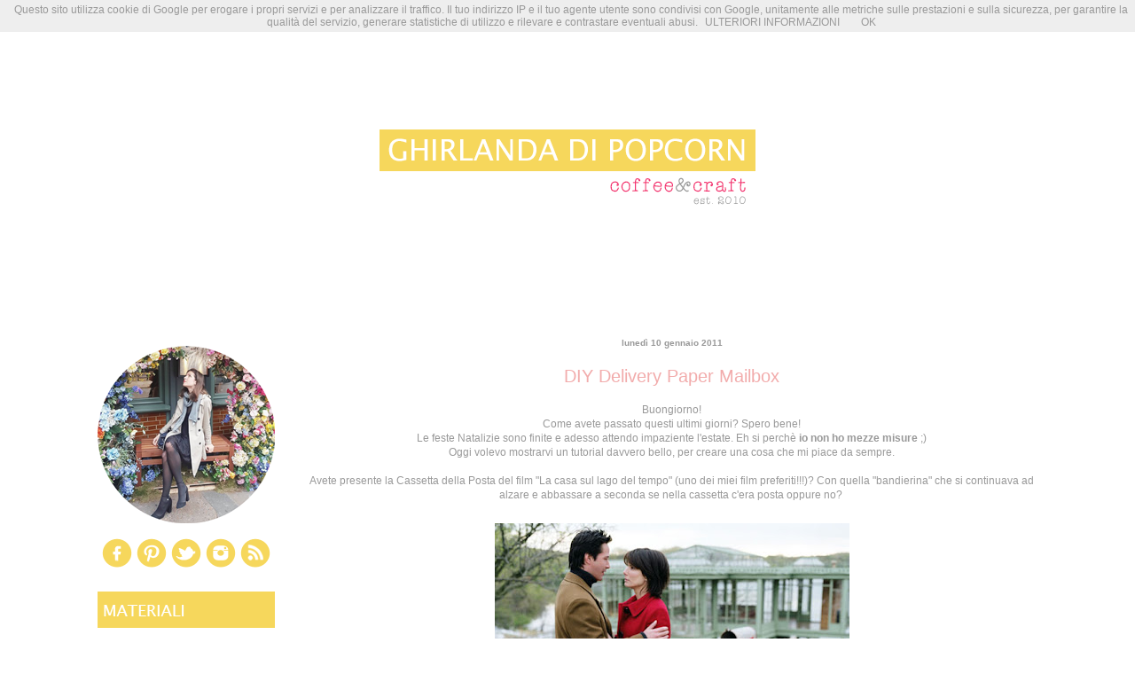

--- FILE ---
content_type: text/html; charset=UTF-8
request_url: http://www.ghirlandadipopcorn.com/2011/01/diy-delivery-paper-mailbox.html
body_size: 29351
content:
<!DOCTYPE html>
<html class='v2' dir='ltr' xmlns='http://www.w3.org/1999/xhtml' xmlns:b='http://www.google.com/2005/gml/b' xmlns:data='http://www.google.com/2005/gml/data' xmlns:expr='http://www.google.com/2005/gml/expr'>
<head>
<link href='https://www.blogger.com/static/v1/widgets/335934321-css_bundle_v2.css' rel='stylesheet' type='text/css'/>
<meta content='IE=EmulateIE7' http-equiv='X-UA-Compatible'/>
<meta content='width=1100' name='viewport'/>
<meta content='text/html; charset=UTF-8' http-equiv='Content-Type'/>
<meta content='blogger' name='generator'/>
<link href='http://www.ghirlandadipopcorn.com/favicon.ico' rel='icon' type='image/x-icon'/>
<link href='http://www.ghirlandadipopcorn.com/2011/01/diy-delivery-paper-mailbox.html' rel='canonical'/>
<link rel="alternate" type="application/atom+xml" title="Ghirlanda di Popcorn | Coffee &amp; Craft - Atom" href="http://www.ghirlandadipopcorn.com/feeds/posts/default" />
<link rel="alternate" type="application/rss+xml" title="Ghirlanda di Popcorn | Coffee &amp; Craft - RSS" href="http://www.ghirlandadipopcorn.com/feeds/posts/default?alt=rss" />
<link rel="service.post" type="application/atom+xml" title="Ghirlanda di Popcorn | Coffee &amp; Craft - Atom" href="https://www.blogger.com/feeds/5260966457344751541/posts/default" />

<link rel="alternate" type="application/atom+xml" title="Ghirlanda di Popcorn | Coffee &amp; Craft - Atom" href="http://www.ghirlandadipopcorn.com/feeds/5673783487211369539/comments/default" />
<!--Can't find substitution for tag [blog.ieCssRetrofitLinks]-->
<link href='https://blogger.googleusercontent.com/img/b/R29vZ2xl/AVvXsEhyL0sYn8y9__W7BYOal_oznU1vOIwdoTI7lDTGlmmQUfX881w3QGNhNy95WeHPk0Zc1qIaHiSX0V58LuJieQnHTW26ooVLkSVBYRfDQ3nSahEf7CXLjDRj9Cqw54ED5hhe6ITOnwFoht0R/s400/TheLakeHouse-1.jpg' rel='image_src'/>
<meta content='http://www.ghirlandadipopcorn.com/2011/01/diy-delivery-paper-mailbox.html' property='og:url'/>
<meta content='DIY Delivery Paper Mailbox' property='og:title'/>
<meta content='Buongiorno! Come avete passato questi ultimi giorni? Spero bene!  Le feste Natalizie sono finite e adesso attendo impaziente l&#39;estate. Eh si...' property='og:description'/>
<meta content='https://blogger.googleusercontent.com/img/b/R29vZ2xl/AVvXsEhyL0sYn8y9__W7BYOal_oznU1vOIwdoTI7lDTGlmmQUfX881w3QGNhNy95WeHPk0Zc1qIaHiSX0V58LuJieQnHTW26ooVLkSVBYRfDQ3nSahEf7CXLjDRj9Cqw54ED5hhe6ITOnwFoht0R/w1200-h630-p-k-no-nu/TheLakeHouse-1.jpg' property='og:image'/>
<title>Ghirlanda di Popcorn | Coffee &amp; Craft: DIY Delivery Paper Mailbox</title>
<style id='page-skin-1' type='text/css'><!--
/*
-----------------------------------------------
Blogger Template Style
Name:
Designer: Jason Morrow
URL:      jasonmorrow.etsy.com
----------------------------------------------- */
/* Variable definitions
====================
<Variable name="keycolor" description="Main Color" type="color" default="#000000"/>
<Group description="Body Text" selector="body">
<Variable name="body.font" description="Font" type="font"
default="normal normal 13px Arial, Tahoma, Helvetica, FreeSans, sans-serif"/>
<Variable name="body.text.color" description="Text Color" type="color" default="#666666"/>
</Group>
<Group description="Background" selector=".body-fauxcolumns-outer">
<Variable name="body.background.color" description="Outer Background" type="color" default="#fb5e53"/>
<Variable name="content.background.color" description="Main Background" type="color" default="#ffffff"/>
<Variable name="body.border.color" description="Border Color" type="color" default="#fb5e53"/>
</Group>
<Group description="Links" selector=".main-inner">
<Variable name="link.color" description="Link Color" type="color" default="#2198a6"/>
<Variable name="link.visited.color" description="Visited Color" type="color" default="#4d469c"/>
<Variable name="link.hover.color" description="Hover Color" type="color" default="#999999"/>
</Group>
<Group description="Blog Title" selector=".header h1">
<Variable name="header.font" description="Font" type="font"
default="normal normal 60px Times, 'Times New Roman', FreeSerif, serif"/>
<Variable name="header.text.color" description="Text Color" type="color" default="#ff8b8b"/>
</Group>
<Group description="Blog Description" selector=".header .description">
<Variable name="description.text.color" description="Description Color" type="color"
default="#666666"/>
</Group>
<Group description="Tabs Text" selector=".tabs-inner .widget li a">
<Variable name="tabs.font" description="Font" type="font"
default="normal normal 12px Arial, Tahoma, Helvetica, FreeSans, sans-serif"/>
<Variable name="tabs.selected.text.color" description="Selected Color" type="color" default="#ffffff"/>
<Variable name="tabs.text.color" description="Text Color" type="color" default="#999999"/>
</Group>
<Group description="Tabs Background" selector=".tabs-outer .PageList">
<Variable name="tabs.selected.background.color" description="Selected Color" type="color" default="#ffa183"/>
<Variable name="tabs.background.color" description="Background Color" type="color" default="#ffdfc7"/>
<Variable name="tabs.border.bevel.color" description="Bevel Color" type="color" default="#fb5e53"/>
</Group>
<Group description="Post Title" selector="h3.post-title, h4, h3.post-title a">
<Variable name="post.title.font" description="Font" type="font"
default="normal normal 24px Times, Times New Roman, serif"/>
<Variable name="post.title.text.color" description="Text Color" type="color" default="#2198a6"/>
</Group>
<Group description="Gadget Title" selector="h2">
<Variable name="widget.title.font" description="Title Font" type="font"
default="normal bold 12px Arial, Tahoma, Helvetica, FreeSans, sans-serif"/>
<Variable name="widget.title.text.color" description="Text Color" type="color" default="#999999"/>
<Variable name="widget.title.border.bevel.color" description="Bevel Color" type="color" default="#dbdbdb"/>
</Group>
<Group description="Accents" selector=".main-inner .widget">
<Variable name="widget.alternate.text.color" description="Alternate Color" type="color" default="#cccccc"/>
<Variable name="widget.border.bevel.color" description="Bevel Color" type="color" default="#dbdbdb"/>
</Group>
<Variable name="body.background" description="Body Background" type="background"
color="#ffffff" default="$(color) none repeat-x scroll top left"/>
<Variable name="body.background.gradient" description="Body Gradient Cap" type="url"
default="none"/>
<Variable name="body.background.imageBorder" description="Body Image Border" type="url"
default="none"/>
<Variable name="body.background.imageBorder.position.left" description="Body Image Border Left" type="length"
default="0"/>
<Variable name="body.background.imageBorder.position.right" description="Body Image Border Right" type="length"
default="0"/>
<Variable name="header.background.gradient" description="Header Background Gradient" type="url" default="none"/>
<Variable name="content.background.gradient" description="Content Gradient" type="url" default="none"/>
<Variable name="link.decoration" description="Link Decoration" type="string" default="none"/>
<Variable name="link.visited.decoration" description="Link Visited Decoration" type="string" default="none"/>
<Variable name="link.hover.decoration" description="Link Hover Decoration" type="string" default="underline"/>
<Variable name="widget.padding.top" description="Widget Padding Top" type="length" default="15px"/>
<Variable name="date.space" description="Date Space" type="length" default="15px"/>
<Variable name="post.first.padding.top" description="First Post Padding Top" type="length" default="0"/>
<Variable name="mobile.background.overlay" description="Mobile Background Overlay" type="string" default=""/>
<Variable name="mobile.background.size" description="Mobile Background Size" type="string" default="auto"/>
<Variable name="startSide" description="Side where text starts in blog language" type="automatic" default="left"/>
<Variable name="endSide" description="Side where text ends in blog language" type="automatic" default="right"/>
*/
/* Content
----------------------------------------------- */
body {
font: normal normal 12px Verdana, Geneva, sans-serif;
color: #999999;
background: #ffffff none no-repeat scroll center center;
}
html body .content-outer {
min-width: 0;
max-width: 100%;
width: 100%;
}
a:link {
text-decoration: none;
color: #999999;
}
a:visited {
text-decoration: none;
color: #f2acac;
}
a:hover {
text-decoration: underline;
color: #f6d75c;
}
.main-inner {
padding-top: 15px;
}
.body-fauxcolumn-outer {
background: transparent none repeat-x scroll top center;
}
.content-fauxcolumns .fauxcolumn-inner {
background: #ffffff none repeat-x scroll top left;
border-left: 1px solid transparent;
border-right: 1px solid transparent;
}
/* Flexible Background
----------------------------------------------- */
.content-fauxcolumn-outer .fauxborder-left {
width: 100%;
padding-left: 0;
margin-left: -0;
background-color: transparent;
background-image: none;
background-repeat: no-repeat;
background-position: left top;
}
.content-fauxcolumn-outer .fauxborder-right {
margin-right: -0;
width: 0;
background-color: transparent;
background-image: none;
background-repeat: no-repeat;
background-position: right top;
}
/* Columns
----------------------------------------------- */
.content-inner {
padding: 0;
}
/* Header
----------------------------------------------- */
.header-inner {
padding: 27px 0 3px;
}
.header-inner .section {
margin: 0 35px;
}
.Header h1 {
font: normal normal 60px Verdana, Geneva, sans-serif;
color: #f2acac;
}
.Header h1 a {
color: #f2acac;
}
.Header .description {
font-size: 115%;
color: #999999;
}
.header-inner .Header .titlewrapper,
.header-inner .Header .descriptionwrapper {
padding-left: 0;
padding-right: 0;
margin-bottom: 0;
}
/* Tabs
----------------------------------------------- */
.tabs-outer {
position: relative;
background: transparent;
}
.tabs-cap-top, .tabs-cap-bottom {
position: absolute;
width: 100%;
}
.tabs-cap-bottom {
bottom: 0;
}
.tabs-inner {
padding: 0;
}
.tabs-inner .section {
margin: 0 35px;
}
*+html body .tabs-inner .widget li {
padding: 1px;
}
.PageList {
border-bottom: 1px solid transparent;
}
.tabs-inner .widget li.selected a,
.tabs-inner .widget li a:hover {
position: relative;
-moz-border-radius-topleft: 5px;
-moz-border-radius-topright: 5px;
-webkit-border-top-left-radius: 5px;
-webkit-border-top-right-radius: 5px;
-goog-ms-border-top-left-radius: 5px;
-goog-ms-border-top-right-radius: 5px;
border-top-left-radius: 5px;
border-top-right-radius: 5px;
background: transparent none ;
color: #999999;
}
.tabs-inner .widget li a {
display: inline-block;
margin: 0;
margin-right: 1px;
padding: .65em 1.5em;
font: normal normal 10px Verdana, Geneva, sans-serif;
color: #999999;
background-color: transparent;
-moz-border-radius-topleft: 5px;
-moz-border-radius-topright: 5px;
-webkit-border-top-left-radius: 5px;
-webkit-border-top-right-radius: 5px;
-goog-ms-border-top-left-radius: 5px;
-goog-ms-border-top-right-radius: 5px;
border-top-left-radius: 5px;
border-top-right-radius: 5px;
}
/* Headings
----------------------------------------------- */
h2 {
font: normal bold 10px Verdana, Geneva, sans-serif;
color: #999999;
}
/* Widgets
----------------------------------------------- */
.main-inner .column-left-inner {
padding: 0 0 0 20px;
}
.main-inner .column-left-inner .section {
margin-right: 0;
}
.main-inner .column-right-inner {
padding: 0 20px 0 0;
}
.main-inner .column-right-inner .section {
margin-left: 0;
}
.main-inner .section {
padding: 0;
}
.main-inner .widget {
padding: 0 0 15px;
margin: -25px 0;
border-bottom: 1px solid transparent;
}
.main-inner .widget h2 {
margin: 0;
padding: .6em 0 .5em;
}
.footer-inner .widget h2 {
padding: 0 0 .4em;
}
.main-inner .widget h2 + div, .footer-inner .widget h2 + div {
padding-top: 15px;
}
.main-inner .widget .widget-content {
margin: 0;
padding: 15px 0 0;
}
.main-inner .widget ul, .main-inner .widget #ArchiveList ul.flat {
margin: -15px -15px -15px;
padding: 0;
list-style: none;
}
.main-inner .sidebar .widget h2 {
border-bottom: 1px solid transparent;
}
.main-inner .widget #ArchiveList {
margin: -15px 0 0;
}
.main-inner .widget ul li, .main-inner .widget #ArchiveList ul.flat li {
padding: .5em 15px;
text-indent: 0;
}
.main-inner .widget #ArchiveList ul li {
padding-top: .25em;
padding-bottom: .25em;
}
.main-inner .widget ul li:first-child, .main-inner .widget #ArchiveList ul.flat li:first-child {
border-top: none;
}
.main-inner .widget ul li:last-child, .main-inner .widget #ArchiveList ul.flat li:last-child {
border-bottom: none;
}
.main-inner .widget .post-body ul {
padding: 0 2.5em;
margin: .5em 0;
list-style: disc;
}
.main-inner .widget .post-body ul li {
padding: 0.25em 0;
margin-bottom: .25em;
color: #999999;
border: none;
}
.footer-inner .widget ul {
padding: 0;
list-style: none;
}
.widget .zippy {
color: transparent;
}
/* Posts
----------------------------------------------- */
.main.section {
margin: 0 20px;
}
body .main-inner .Blog {
padding: 0;
background-color: transparent;
border: none;
}
.main-inner .widget h2.date-header {
border-bottom: 1px solid transparent;
}
.date-outer {
position: relative;
margin: 15px 0 20px;
}
.date-outer:first-child {
margin-top: 0;
}
.date-posts {
clear: both;
}
.post-outer, .inline-ad {
border-bottom: 1px solid transparent;
padding: 30px 0;
}
.post-outer {
padding-bottom: 10px;
}
.post-outer:first-child {
padding-top: 0;
border-top: none;
}
.post-outer:last-child, .inline-ad:last-child {
border-bottom: none;
}
.post-body img {
padding: 8px;
}
h3.post-title, h4 {
font: normal normal 20px Verdana, Geneva, sans-serif;
color: #f2acac;
}
h3.post-title a {
font: normal normal 20px Verdana, Geneva, sans-serif;
color: #f2acac;
text-decoration: none;
}
h3.post-title a:hover {
color: #f6d75c;
text-decoration: underline;
}
.post-header {
margin: 0 0 1.5em;
}
.post-body {
line-height: 1.4;
}
.post-footer {
margin: 1.5em 0 0;
}
#blog-pager {
padding: 15px;
}
.blog-feeds, .post-feeds {
margin: 1em 0;
text-align: center;
}
.post-outer .comments {
margin-top: 2em;
}
/* Comments
----------------------------------------------- */
.comments .comments-content .icon.blog-author {
background-repeat: no-repeat;
background-image: url([data-uri]);
}
.comments .comments-content .loadmore a {
background: #ffffff none repeat-x scroll top left;
}
.comments .comments-content .loadmore a {
border-top: 1px solid transparent;
border-bottom: 1px solid transparent;
}
.comments .comment-thread.inline-thread {
background: #ffffff none repeat-x scroll top left;
}
.comments .continue {
border-top: 2px solid transparent;
}
/* Footer
----------------------------------------------- */
.footer-inner {
padding: 30px 0;
overflow: hidden;
}
/* Mobile
----------------------------------------------- */
body.mobile  {
padding: 0 10px;
background-size: auto
}
.mobile .body-fauxcolumn-outer {
background: ;
}
.mobile .content-fauxcolumns .fauxcolumn-inner {
opacity: 0.75;
}
.mobile .content-fauxcolumn-outer .fauxborder-right {
margin-right: 0;
}
.mobile-link-button {
background-color: transparent;
}
.mobile-link-button a:link, .mobile-link-button a:visited {
color: #999999;
}
.mobile-index-contents {
color: #444444;
}
.mobile .body-fauxcolumn-outer {
background-size: 100% auto;
}
.mobile .mobile-date-outer {
border-bottom: transparent;
}
.mobile .PageList {
border-bottom: none;
}
.mobile .tabs-inner .section {
margin: 0;
}
.mobile .tabs-inner .PageList .widget-content {
background: transparent none;
color: #999999;
}
.mobile .tabs-inner .PageList .widget-content .pagelist-arrow {
border-left: 1px solid #999999;
}
.mobile .footer-inner {
overflow: visible;
}
body.mobile .AdSense {
margin: 0 -10px;
}
.PageList {
text-align:center !important;
}
.PageList li {
display:inline !important; float:none !important;
}
.Header .description {
font-size: 110%;text-align: center;
}
#header-inner img {margin: 0 auto !important;}
.post h3{
text-align:center;
}
h2.date-header{
text-align:center;
}
.sidebar h2 {display: none;
}
--></style>
<style id='template-skin-1' type='text/css'><!--
body {
min-width: 1130px;
}
.content-outer, .content-fauxcolumn-outer, .region-inner {
min-width: 1130px;
max-width: 1130px;
_width: 1130px;
}
.main-inner .columns {
padding-left: 235px;
padding-right: 0px;
}
.main-inner .fauxcolumn-center-outer {
left: 235px;
right: 0px;
/* IE6 does not respect left and right together */
_width: expression(this.parentNode.offsetWidth -
parseInt("235px") -
parseInt("0px") + 'px');
}
.main-inner .fauxcolumn-left-outer {
width: 235px;
}
.main-inner .fauxcolumn-right-outer {
width: 0px;
}
.main-inner .column-left-outer {
width: 235px;
right: 100%;
margin-left: -235px;
}
.main-inner .column-right-outer {
width: 0px;
margin-right: -0px;
}
#layout {
min-width: 0;
}
#layout .content-outer {
min-width: 0;
width: 800px;
}
#layout .region-inner {
min-width: 0;
width: auto;
}
--></style>
<script type='text/javascript'>

  var _gaq = _gaq || [];
  _gaq.push(['_setAccount', 'UA-35738318-1']);
  _gaq.push(['_trackPageview']);

  (function() {
    var ga = document.createElement('script'); ga.type = 'text/javascript'; ga.async = true;
    ga.src = ('https:' == document.location.protocol ? 'https://ssl' : 'http://www') + '.google-analytics.com/ga.js';
    var s = document.getElementsByTagName('script')[0]; s.parentNode.insertBefore(ga, s);
  })();

</script><meta content='098dcdf3c9676de527a5e7cdfedb4294' name='verification'/><link href='https://www.blogger.com/dyn-css/authorization.css?targetBlogID=5260966457344751541&amp;zx=aeaf6884-a130-4ee3-9c53-d4da7563c823' media='none' onload='if(media!=&#39;all&#39;)media=&#39;all&#39;' rel='stylesheet'/><noscript><link href='https://www.blogger.com/dyn-css/authorization.css?targetBlogID=5260966457344751541&amp;zx=aeaf6884-a130-4ee3-9c53-d4da7563c823' rel='stylesheet'/></noscript>
<meta name='google-adsense-platform-account' content='ca-host-pub-1556223355139109'/>
<meta name='google-adsense-platform-domain' content='blogspot.com'/>

<!-- data-ad-client=ca-pub-5959737746877634 -->

</head>
<body class='loading'>
<div class='navbar no-items section' id='navbar'>
</div>
<div class='body-fauxcolumns'>
<div class='fauxcolumn-outer body-fauxcolumn-outer'>
<div class='cap-top'>
<div class='cap-left'></div>
<div class='cap-right'></div>
</div>
<div class='fauxborder-left'>
<div class='fauxborder-right'></div>
<div class='fauxcolumn-inner'>
</div>
</div>
<div class='cap-bottom'>
<div class='cap-left'></div>
<div class='cap-right'></div>
</div>
</div>
</div>
<div class='content'>
<div class='content-fauxcolumns'>
<div class='fauxcolumn-outer content-fauxcolumn-outer'>
<div class='cap-top'>
<div class='cap-left'></div>
<div class='cap-right'></div>
</div>
<div class='fauxborder-left'>
<div class='fauxborder-right'></div>
<div class='fauxcolumn-inner'>
</div>
</div>
<div class='cap-bottom'>
<div class='cap-left'></div>
<div class='cap-right'></div>
</div>
</div>
</div>
<div class='content-outer'>
<div class='content-cap-top cap-top'>
<div class='cap-left'></div>
<div class='cap-right'></div>
</div>
<div class='fauxborder-left content-fauxborder-left'>
<div class='fauxborder-right content-fauxborder-right'></div>
<div class='content-inner'>
<header>
<div class='header-outer'>
<div class='header-cap-top cap-top'>
<div class='cap-left'></div>
<div class='cap-right'></div>
</div>
<div class='fauxborder-left header-fauxborder-left'>
<div class='fauxborder-right header-fauxborder-right'></div>
<div class='region-inner header-inner'>
<div class='header section' id='header'><div class='widget Header' data-version='1' id='Header1'>
<div id='header-inner'>
<a href='http://www.ghirlandadipopcorn.com/' style='display: block'>
<img alt='Ghirlanda di Popcorn | Coffee &amp; Craft' height='300px; ' id='Header1_headerimg' src='https://blogger.googleusercontent.com/img/b/R29vZ2xl/AVvXsEgPzJzHh1iinGy1HpqfPxtIAMCnD33RMU4DDlmLQV4QnNdSNeHD5wHy0Un01abBh1TkMb0bXQeLoconq3LRR9SH8UoQ009_uf2a6QXGfHGY1iHIimIXRnopddP_McO-F6rBQo8fCtKOntjl/s1600/header+1060+2018.png' style='display: block' width='1060px; '/>
</a>
</div>
</div></div>
</div>
</div>
<div class='header-cap-bottom cap-bottom'>
<div class='cap-left'></div>
<div class='cap-right'></div>
</div>
</div>
</header>
<div class='tabs-outer'>
<div class='tabs-cap-top cap-top'>
<div class='cap-left'></div>
<div class='cap-right'></div>
</div>
<div class='fauxborder-left tabs-fauxborder-left'>
<div class='fauxborder-right tabs-fauxborder-right'></div>
<div class='region-inner tabs-inner'>
<div class='tabs no-items section' id='crosscol'></div>
<div class='tabs no-items section' id='crosscol-overflow'></div>
</div>
</div>
<div class='tabs-cap-bottom cap-bottom'>
<div class='cap-left'></div>
<div class='cap-right'></div>
</div>
</div>
<div class='main-outer'>
<div class='main-cap-top cap-top'>
<div class='cap-left'></div>
<div class='cap-right'></div>
</div>
<div class='fauxborder-left main-fauxborder-left'>
<div class='fauxborder-right main-fauxborder-right'></div>
<div class='region-inner main-inner'>
<div class='columns fauxcolumns'>
<div class='fauxcolumn-outer fauxcolumn-center-outer'>
<div class='cap-top'>
<div class='cap-left'></div>
<div class='cap-right'></div>
</div>
<div class='fauxborder-left'>
<div class='fauxborder-right'></div>
<div class='fauxcolumn-inner'>
</div>
</div>
<div class='cap-bottom'>
<div class='cap-left'></div>
<div class='cap-right'></div>
</div>
</div>
<div class='fauxcolumn-outer fauxcolumn-left-outer'>
<div class='cap-top'>
<div class='cap-left'></div>
<div class='cap-right'></div>
</div>
<div class='fauxborder-left'>
<div class='fauxborder-right'></div>
<div class='fauxcolumn-inner'>
</div>
</div>
<div class='cap-bottom'>
<div class='cap-left'></div>
<div class='cap-right'></div>
</div>
</div>
<div class='fauxcolumn-outer fauxcolumn-right-outer'>
<div class='cap-top'>
<div class='cap-left'></div>
<div class='cap-right'></div>
</div>
<div class='fauxborder-left'>
<div class='fauxborder-right'></div>
<div class='fauxcolumn-inner'>
</div>
</div>
<div class='cap-bottom'>
<div class='cap-left'></div>
<div class='cap-right'></div>
</div>
</div>
<!-- corrects IE6 width calculation -->
<div class='columns-inner'>
<div class='column-center-outer'>
<div class='column-center-inner'>
<div class='main section' id='main'><div class='widget Blog' data-version='1' id='Blog1'>
<div class='blog-posts hfeed'>
<!--Can't find substitution for tag [defaultAdStart]-->

          <div class="date-outer">
        
<h2 class='date-header'><span>lunedì 10 gennaio 2011</span></h2>

          <div class="date-posts">
        
<div class='post-outer'>
<div class='post hentry'>
<a name='5673783487211369539'></a>
<h3 class='post-title entry-title'>
DIY Delivery Paper Mailbox
</h3>
<div class='post-header'>
<div class='post-header-line-1'></div>
</div>
<div class='post-body entry-content'>
<div style="text-align: center;">Buongiorno!</div><div style="text-align: center;">Come avete passato questi ultimi giorni? Spero bene!<br />
Le feste Natalizie sono finite e adesso attendo impaziente&nbsp;l'estate. Eh si perchè <strong>io non ho mezze misure</strong> ;)<br />
</div><div style="text-align: center;">Oggi volevo mostrarvi un tutorial davvero bello, per creare una cosa che mi piace da sempre.</div><div style="text-align: center;"><br />
</div><div style="text-align: center;">Avete presente la Cassetta della Posta del film "La casa sul lago del tempo" (uno dei miei film preferiti!!!)? Con quella "bandierina" che si continuava ad alzare e abbassare a seconda se nella cassetta c'era posta oppure no?&nbsp;</div><div style="text-align: center;"><br />
</div><div class="separator" style="clear: both; text-align: center;"><a href="https://blogger.googleusercontent.com/img/b/R29vZ2xl/AVvXsEhyL0sYn8y9__W7BYOal_oznU1vOIwdoTI7lDTGlmmQUfX881w3QGNhNy95WeHPk0Zc1qIaHiSX0V58LuJieQnHTW26ooVLkSVBYRfDQ3nSahEf7CXLjDRj9Cqw54ED5hhe6ITOnwFoht0R/s1600/TheLakeHouse-1.jpg" imageanchor="1" style="margin-left: 1em; margin-right: 1em;"><img border="0" height="285" src="https://blogger.googleusercontent.com/img/b/R29vZ2xl/AVvXsEhyL0sYn8y9__W7BYOal_oznU1vOIwdoTI7lDTGlmmQUfX881w3QGNhNy95WeHPk0Zc1qIaHiSX0V58LuJieQnHTW26ooVLkSVBYRfDQ3nSahEf7CXLjDRj9Cqw54ED5hhe6ITOnwFoht0R/s400/TheLakeHouse-1.jpg" width="400" /></a></div>&nbsp;&nbsp; &nbsp; &nbsp; &nbsp; &nbsp; &nbsp; &nbsp; &nbsp; &nbsp; &nbsp; &nbsp; &nbsp; &nbsp; &nbsp; <a href="https://blogger.googleusercontent.com/img/b/R29vZ2xl/AVvXsEgt62eCfhCOxzo1wwhLj6BE3fNQwa-KXBBWNQb5-SiWq0HAQuhj9ZAQqi5dts_alLVeisOaswsWnANyOomjn9v4BffOZeK8O3IDW8MXzskVleea0k0UEurZvyLlXWMekF-tfjKHa49ZnaeP/s1600/the-lake-house-reeves.jpg" imageanchor="1" style="margin-left: 1em; margin-right: 1em;"><img border="0" height="267" src="https://blogger.googleusercontent.com/img/b/R29vZ2xl/AVvXsEgt62eCfhCOxzo1wwhLj6BE3fNQwa-KXBBWNQb5-SiWq0HAQuhj9ZAQqi5dts_alLVeisOaswsWnANyOomjn9v4BffOZeK8O3IDW8MXzskVleea0k0UEurZvyLlXWMekF-tfjKHa49ZnaeP/s400/the-lake-house-reeves.jpg" width="400" /></a><br />
<div style="text-align: center;"><br />
</div><div style="text-align: center;"><br />
</div><div style="text-align: center;">A me è sempre sembrata bellissima e sul web ho trovato il <b><span class="Apple-style-span" style="font-size: large;"><a href="http://www.simplymodernmom.com/wp-content/uploads/2010/02/mailbox-pattern.pdf">pdf</a></span></b></div><div style="text-align: center;">e le <b><span class="Apple-style-span" style="font-size: large;"><a href="http://www.simplymodernmom.com/2010/01/special-delivery-paper-mailbox-tutorial-and-pattern/">istruzioni</a></span></b> per creane una carinissima in cartoncino.</div><div style="text-align: center;"><br />
</div><div style="text-align: center;">Siete pronte?</div><div style="text-align: center;"><br />
</div><div class="separator" style="clear: both; text-align: center;"><a href="https://blogger.googleusercontent.com/img/b/R29vZ2xl/AVvXsEhr2I5_5WIZi1iv3SnoOMIFB0kbASgn4NWAZGjjhIXzi4cnA-FzduAglaTVDiZSJofrbCNbTJ4aYzZxFX7pmz1vp67k8C5iw_gJEfVZ6_dJZ2iEs9uqezl0lfUdKEEBW6-9BR2jMSFvnPbA/s1600/IMG_9251.jpg" imageanchor="1" style="margin-left: 1em; margin-right: 1em;"><img border="0" height="427" src="https://blogger.googleusercontent.com/img/b/R29vZ2xl/AVvXsEhr2I5_5WIZi1iv3SnoOMIFB0kbASgn4NWAZGjjhIXzi4cnA-FzduAglaTVDiZSJofrbCNbTJ4aYzZxFX7pmz1vp67k8C5iw_gJEfVZ6_dJZ2iEs9uqezl0lfUdKEEBW6-9BR2jMSFvnPbA/s640/IMG_9251.jpg" width="640" /></a></div><div style="text-align: center;"><br />
</div><div style="text-align: center;">Cosa vi occorre?</div><div style="text-align: center;">Allora:</div><div style="text-align: center;">- il pdf stampato con le sagoma</div><div style="text-align: center;">- cartoncini colorati secondo i vostri gusti</div><div style="text-align: center;">-forbici</div><div style="text-align: center;">-colla</div><div style="text-align: center;">-scotch</div><div style="text-align: center;">-matita</div><div style="text-align: center;">-fustellatrice</div><div style="text-align: center;">-un ferma campione</div><div style="text-align: center;"><br />
</div><div style="text-align: center;">Sul link delle istruzioni trovate tutte le foto passo passo e le spiegazioni</div><div style="text-align: center;">anche se penso che sia davvero semplice farlo.<br />
</div><div style="text-align: center;">Magari potrebbe esservi utile per qualche messaggio d'amore o per una festa di un bimbo.</div><div style="text-align: center;"><br />
</div><div class="separator" style="clear: both; text-align: center;"><a href="https://blogger.googleusercontent.com/img/b/R29vZ2xl/AVvXsEgZOiQL_cxGaiuhQe6VRRdHl8__Pw-EJMm7YFyrorZ2jysXnyToXrbrylPB1mbcfTIQWUkiCyQRh5y6r7cFG9KHglfH1EbdHZnHBCd5c5pR8EGM3p0G-UymNRUbvO9PcTWgWZ0daSlalAa0/s1600/IMG_9335.jpg" imageanchor="1" style="margin-left: 1em; margin-right: 1em;"><img border="0" height="266" src="https://blogger.googleusercontent.com/img/b/R29vZ2xl/AVvXsEgZOiQL_cxGaiuhQe6VRRdHl8__Pw-EJMm7YFyrorZ2jysXnyToXrbrylPB1mbcfTIQWUkiCyQRh5y6r7cFG9KHglfH1EbdHZnHBCd5c5pR8EGM3p0G-UymNRUbvO9PcTWgWZ0daSlalAa0/s400/IMG_9335.jpg" width="400" /></a></div><div class="separator" style="clear: both; text-align: center;"><a href="https://blogger.googleusercontent.com/img/b/R29vZ2xl/AVvXsEggL9ONTyamcUhrC3OKy_bA_K7b3Z6q-2nbPSmd3J1av1FHsFlquBYvmeaBBpjNjdPXFK8jet-w0Q0oBoP30LQdrpn3sxCqrbitPIo16b3otmF9dSLprPccBvp5douAAdOWL-AYyThz0NkD/s1600/IMG_9313.jpg" imageanchor="1" style="margin-left: 1em; margin-right: 1em;"><img border="0" height="315" src="https://blogger.googleusercontent.com/img/b/R29vZ2xl/AVvXsEggL9ONTyamcUhrC3OKy_bA_K7b3Z6q-2nbPSmd3J1av1FHsFlquBYvmeaBBpjNjdPXFK8jet-w0Q0oBoP30LQdrpn3sxCqrbitPIo16b3otmF9dSLprPccBvp5douAAdOWL-AYyThz0NkD/s400/IMG_9313.jpg" width="400" /></a></div><div class="separator" style="clear: both; text-align: center;"><br />
</div><div class="separator" style="clear: both; text-align: center;">Grazie a <b>Tiffany Bird</b> per aver creato per noi questo tutorial.</div><div class="separator" style="clear: both; text-align: center;">Il suo blog si chiama <b><a href="http://www.simplymodernmom.com/">Simply Modern Mum</a>&nbsp;</b>ed è davvero ricco di tantissime idee interessanti e divertenti..</div><div class="separator" style="clear: both; text-align: center;"><b><br />
</b></div><div class="separator" style="clear: both; text-align: center;"><b><br />
</b></div><div class="separator" style="clear: both; text-align: center;">Buon inizio di settimana!</div><br />
<a href="http://www.mylivesignature.com/" target="_blank"><img src="http://signatures.mylivesignature.com/54488/191/F44958FFAF9983E9777427ABAF112E7D.png" style="background: none transparent scroll repeat 0% 0%; border-bottom: 0px; border-left: 0px; border-right: 0px; border-top: 0px;" /></a>
<div style='clear: both;'></div>
</div>
<div class='post-footer'>
<div class='post-footer-line post-footer-line-1'><span class='post-author vcard'>
Scritto da
<span class='fn'>Ghirlanda di Popcorn</span>
</span>
<span class='post-timestamp'>
</span>
<span class='post-comment-link'>
</span>
<span class='post-icons'>
<span class='item-control blog-admin pid-78492523'>
<a href='https://www.blogger.com/post-edit.g?blogID=5260966457344751541&postID=5673783487211369539&from=pencil' title='Modifica post'>
<img alt='' class='icon-action' height='18' src='https://resources.blogblog.com/img/icon18_edit_allbkg.gif' width='18'/>
</a>
</span>
</span>
</div>
<div class='post-footer-line post-footer-line-2'><span class='post-labels'>
Etichette &amp; Categorie:
<a href='http://www.ghirlandadipopcorn.com/search/label/DIY' rel='tag'>DIY</a>,
<a href='http://www.ghirlandadipopcorn.com/search/label/idee' rel='tag'>idee</a>
</span>
<div class='post-share-buttons'>
<a class='goog-inline-block share-button sb-email' href='https://www.blogger.com/share-post.g?blogID=5260966457344751541&postID=5673783487211369539&target=email' target='_blank' title='Invia tramite email'><span class='share-button-link-text'>Invia tramite email</span></a><a class='goog-inline-block share-button sb-blog' href='https://www.blogger.com/share-post.g?blogID=5260966457344751541&postID=5673783487211369539&target=blog' onclick='window.open(this.href, "_blank", "height=270,width=475"); return false;' target='_blank' title='Postalo sul blog'><span class='share-button-link-text'>Postalo sul blog</span></a><a class='goog-inline-block share-button sb-twitter' href='https://www.blogger.com/share-post.g?blogID=5260966457344751541&postID=5673783487211369539&target=twitter' target='_blank' title='Condividi su X'><span class='share-button-link-text'>Condividi su X</span></a><a class='goog-inline-block share-button sb-facebook' href='https://www.blogger.com/share-post.g?blogID=5260966457344751541&postID=5673783487211369539&target=facebook' onclick='window.open(this.href, "_blank", "height=430,width=640"); return false;' target='_blank' title='Condividi su Facebook'><span class='share-button-link-text'>Condividi su Facebook</span></a><a class='goog-inline-block share-button sb-pinterest' href='https://www.blogger.com/share-post.g?blogID=5260966457344751541&postID=5673783487211369539&target=pinterest' target='_blank' title='Condividi su Pinterest'><span class='share-button-link-text'>Condividi su Pinterest</span></a>
</div>
</div>
<div class='post-footer-line post-footer-line-3'></div>
</div>
</div>
<div class='comments' id='comments'>
<a name='comments'></a>
<h4>27 commenti:</h4>
<div class='comments-content'>
<script async='async' src='' type='text/javascript'></script>
<script type='text/javascript'>
    (function() {
      var items = null;
      var msgs = null;
      var config = {};

// <![CDATA[
      var cursor = null;
      if (items && items.length > 0) {
        cursor = parseInt(items[items.length - 1].timestamp) + 1;
      }

      var bodyFromEntry = function(entry) {
        var text = (entry &&
                    ((entry.content && entry.content.$t) ||
                     (entry.summary && entry.summary.$t))) ||
            '';
        if (entry && entry.gd$extendedProperty) {
          for (var k in entry.gd$extendedProperty) {
            if (entry.gd$extendedProperty[k].name == 'blogger.contentRemoved') {
              return '<span class="deleted-comment">' + text + '</span>';
            }
          }
        }
        return text;
      }

      var parse = function(data) {
        cursor = null;
        var comments = [];
        if (data && data.feed && data.feed.entry) {
          for (var i = 0, entry; entry = data.feed.entry[i]; i++) {
            var comment = {};
            // comment ID, parsed out of the original id format
            var id = /blog-(\d+).post-(\d+)/.exec(entry.id.$t);
            comment.id = id ? id[2] : null;
            comment.body = bodyFromEntry(entry);
            comment.timestamp = Date.parse(entry.published.$t) + '';
            if (entry.author && entry.author.constructor === Array) {
              var auth = entry.author[0];
              if (auth) {
                comment.author = {
                  name: (auth.name ? auth.name.$t : undefined),
                  profileUrl: (auth.uri ? auth.uri.$t : undefined),
                  avatarUrl: (auth.gd$image ? auth.gd$image.src : undefined)
                };
              }
            }
            if (entry.link) {
              if (entry.link[2]) {
                comment.link = comment.permalink = entry.link[2].href;
              }
              if (entry.link[3]) {
                var pid = /.*comments\/default\/(\d+)\?.*/.exec(entry.link[3].href);
                if (pid && pid[1]) {
                  comment.parentId = pid[1];
                }
              }
            }
            comment.deleteclass = 'item-control blog-admin';
            if (entry.gd$extendedProperty) {
              for (var k in entry.gd$extendedProperty) {
                if (entry.gd$extendedProperty[k].name == 'blogger.itemClass') {
                  comment.deleteclass += ' ' + entry.gd$extendedProperty[k].value;
                } else if (entry.gd$extendedProperty[k].name == 'blogger.displayTime') {
                  comment.displayTime = entry.gd$extendedProperty[k].value;
                }
              }
            }
            comments.push(comment);
          }
        }
        return comments;
      };

      var paginator = function(callback) {
        if (hasMore()) {
          var url = config.feed + '?alt=json&v=2&orderby=published&reverse=false&max-results=50';
          if (cursor) {
            url += '&published-min=' + new Date(cursor).toISOString();
          }
          window.bloggercomments = function(data) {
            var parsed = parse(data);
            cursor = parsed.length < 50 ? null
                : parseInt(parsed[parsed.length - 1].timestamp) + 1
            callback(parsed);
            window.bloggercomments = null;
          }
          url += '&callback=bloggercomments';
          var script = document.createElement('script');
          script.type = 'text/javascript';
          script.src = url;
          document.getElementsByTagName('head')[0].appendChild(script);
        }
      };
      var hasMore = function() {
        return !!cursor;
      };
      var getMeta = function(key, comment) {
        if ('iswriter' == key) {
          var matches = !!comment.author
              && comment.author.name == config.authorName
              && comment.author.profileUrl == config.authorUrl;
          return matches ? 'true' : '';
        } else if ('deletelink' == key) {
          return config.baseUri + '/comment/delete/'
               + config.blogId + '/' + comment.id;
        } else if ('deleteclass' == key) {
          return comment.deleteclass;
        }
        return '';
      };

      var replybox = null;
      var replyUrlParts = null;
      var replyParent = undefined;

      var onReply = function(commentId, domId) {
        if (replybox == null) {
          // lazily cache replybox, and adjust to suit this style:
          replybox = document.getElementById('comment-editor');
          if (replybox != null) {
            replybox.height = '250px';
            replybox.style.display = 'block';
            replyUrlParts = replybox.src.split('#');
          }
        }
        if (replybox && (commentId !== replyParent)) {
          replybox.src = '';
          document.getElementById(domId).insertBefore(replybox, null);
          replybox.src = replyUrlParts[0]
              + (commentId ? '&parentID=' + commentId : '')
              + '#' + replyUrlParts[1];
          replyParent = commentId;
        }
      };

      var hash = (window.location.hash || '#').substring(1);
      var startThread, targetComment;
      if (/^comment-form_/.test(hash)) {
        startThread = hash.substring('comment-form_'.length);
      } else if (/^c[0-9]+$/.test(hash)) {
        targetComment = hash.substring(1);
      }

      // Configure commenting API:
      var configJso = {
        'maxDepth': config.maxThreadDepth
      };
      var provider = {
        'id': config.postId,
        'data': items,
        'loadNext': paginator,
        'hasMore': hasMore,
        'getMeta': getMeta,
        'onReply': onReply,
        'rendered': true,
        'initComment': targetComment,
        'initReplyThread': startThread,
        'config': configJso,
        'messages': msgs
      };

      var render = function() {
        if (window.goog && window.goog.comments) {
          var holder = document.getElementById('comment-holder');
          window.goog.comments.render(holder, provider);
        }
      };

      // render now, or queue to render when library loads:
      if (window.goog && window.goog.comments) {
        render();
      } else {
        window.goog = window.goog || {};
        window.goog.comments = window.goog.comments || {};
        window.goog.comments.loadQueue = window.goog.comments.loadQueue || [];
        window.goog.comments.loadQueue.push(render);
      }
    })();
// ]]>
  </script>
<div id='comment-holder'>
<div class="comment-thread toplevel-thread"><ol id="top-ra"><li class="comment" id="c5463962857170752236"><div class="avatar-image-container"><img src="//blogger.googleusercontent.com/img/b/R29vZ2xl/AVvXsEg_Opx4ySyJLGQ_y51Lt6tHoFAWsUjPHDfsirBGMVho75P_FZ1nHPbon8ei3U595L2AcIUsz6s9UrGnPHxsDo5TUvPySbTv5XBGPVZEZWp3OMKuB6cwUnehjyCfpYVPJUQ/s45-c/io.jpg" alt=""/></div><div class="comment-block"><div class="comment-header"><cite class="user"><a href="https://www.blogger.com/profile/04436639957125453140" rel="nofollow">Irene b</a></cite><span class="icon user "></span><span class="datetime secondary-text"><a rel="nofollow" href="http://www.ghirlandadipopcorn.com/2011/01/diy-delivery-paper-mailbox.html?showComment=1294646312404#c5463962857170752236">10/01/11, 07:58</a></span></div><p class="comment-content">che adoro i tuoi diy lo sai già ...ma questo è adorabile! buon inizio settimana</p><span class="comment-actions secondary-text"><a class="comment-reply" target="_self" data-comment-id="5463962857170752236">Rispondi</a><span class="item-control blog-admin blog-admin pid-830050642"><a target="_self" href="https://www.blogger.com/comment/delete/5260966457344751541/5463962857170752236">Elimina</a></span></span></div><div class="comment-replies"><div id="c5463962857170752236-rt" class="comment-thread inline-thread hidden"><span class="thread-toggle thread-expanded"><span class="thread-arrow"></span><span class="thread-count"><a target="_self">Risposte</a></span></span><ol id="c5463962857170752236-ra" class="thread-chrome thread-expanded"><div></div><div id="c5463962857170752236-continue" class="continue"><a class="comment-reply" target="_self" data-comment-id="5463962857170752236">Rispondi</a></div></ol></div></div><div class="comment-replybox-single" id="c5463962857170752236-ce"></div></li><li class="comment" id="c346257947281320955"><div class="avatar-image-container"><img src="//www.blogger.com/img/blogger_logo_round_35.png" alt=""/></div><div class="comment-block"><div class="comment-header"><cite class="user"><a href="https://www.blogger.com/profile/02568117300200091991" rel="nofollow">Unknown</a></cite><span class="icon user "></span><span class="datetime secondary-text"><a rel="nofollow" href="http://www.ghirlandadipopcorn.com/2011/01/diy-delivery-paper-mailbox.html?showComment=1294649409962#c346257947281320955">10/01/11, 08:50</a></span></div><p class="comment-content">ma che bello.. è un&#39;idea carinissima sima!!<br>buon inizio settimana!!!</p><span class="comment-actions secondary-text"><a class="comment-reply" target="_self" data-comment-id="346257947281320955">Rispondi</a><span class="item-control blog-admin blog-admin pid-1478076737"><a target="_self" href="https://www.blogger.com/comment/delete/5260966457344751541/346257947281320955">Elimina</a></span></span></div><div class="comment-replies"><div id="c346257947281320955-rt" class="comment-thread inline-thread hidden"><span class="thread-toggle thread-expanded"><span class="thread-arrow"></span><span class="thread-count"><a target="_self">Risposte</a></span></span><ol id="c346257947281320955-ra" class="thread-chrome thread-expanded"><div></div><div id="c346257947281320955-continue" class="continue"><a class="comment-reply" target="_self" data-comment-id="346257947281320955">Rispondi</a></div></ol></div></div><div class="comment-replybox-single" id="c346257947281320955-ce"></div></li><li class="comment" id="c7264420918696941382"><div class="avatar-image-container"><img src="//www.blogger.com/img/blogger_logo_round_35.png" alt=""/></div><div class="comment-block"><div class="comment-header"><cite class="user"><a href="https://www.blogger.com/profile/07805040400045930781" rel="nofollow">Unknown</a></cite><span class="icon user "></span><span class="datetime secondary-text"><a rel="nofollow" href="http://www.ghirlandadipopcorn.com/2011/01/diy-delivery-paper-mailbox.html?showComment=1294649728440#c7264420918696941382">10/01/11, 08:55</a></span></div><p class="comment-content">&quot;La casa sul lago del tempo&quot; lo adoro... una bellissima storia d&#39;amore (e non dico nient&#39;altro per quelle che non l&#39;hanno ancora visto)!<br>e proprio perchè adoro questo film... proverò sicuramente a fare la cassetta ... potrebbe essere utile per contenere la lettera per san valentino ;-)</p><span class="comment-actions secondary-text"><a class="comment-reply" target="_self" data-comment-id="7264420918696941382">Rispondi</a><span class="item-control blog-admin blog-admin pid-357671934"><a target="_self" href="https://www.blogger.com/comment/delete/5260966457344751541/7264420918696941382">Elimina</a></span></span></div><div class="comment-replies"><div id="c7264420918696941382-rt" class="comment-thread inline-thread hidden"><span class="thread-toggle thread-expanded"><span class="thread-arrow"></span><span class="thread-count"><a target="_self">Risposte</a></span></span><ol id="c7264420918696941382-ra" class="thread-chrome thread-expanded"><div></div><div id="c7264420918696941382-continue" class="continue"><a class="comment-reply" target="_self" data-comment-id="7264420918696941382">Rispondi</a></div></ol></div></div><div class="comment-replybox-single" id="c7264420918696941382-ce"></div></li><li class="comment" id="c4886112762888385318"><div class="avatar-image-container"><img src="//blogger.googleusercontent.com/img/b/R29vZ2xl/AVvXsEjqoVU8buAmeldW0hMsequTTsQ_ZxP1hv1VF25QGLn5wXuedmokPCmC061wZvUHHu2EekWWUhEuEfeqB9G5ii5qRqIp9VTnJ9Dz90tMyUAV0gZ6PdidU1e-a--uOV6mHQ/s45-c/Collage+di+Picnik5b.jpg" alt=""/></div><div class="comment-block"><div class="comment-header"><cite class="user"><a href="https://www.blogger.com/profile/05820680955204207092" rel="nofollow">Diana (Apple Pie)</a></cite><span class="icon user "></span><span class="datetime secondary-text"><a rel="nofollow" href="http://www.ghirlandadipopcorn.com/2011/01/diy-delivery-paper-mailbox.html?showComment=1294651415802#c4886112762888385318">10/01/11, 09:23</a></span></div><p class="comment-content">O_O ohhhh io adoro quel film e adoro i tuoi diy!<br>Guarisci presto!<br>^_^</p><span class="comment-actions secondary-text"><a class="comment-reply" target="_self" data-comment-id="4886112762888385318">Rispondi</a><span class="item-control blog-admin blog-admin pid-1520526151"><a target="_self" href="https://www.blogger.com/comment/delete/5260966457344751541/4886112762888385318">Elimina</a></span></span></div><div class="comment-replies"><div id="c4886112762888385318-rt" class="comment-thread inline-thread hidden"><span class="thread-toggle thread-expanded"><span class="thread-arrow"></span><span class="thread-count"><a target="_self">Risposte</a></span></span><ol id="c4886112762888385318-ra" class="thread-chrome thread-expanded"><div></div><div id="c4886112762888385318-continue" class="continue"><a class="comment-reply" target="_self" data-comment-id="4886112762888385318">Rispondi</a></div></ol></div></div><div class="comment-replybox-single" id="c4886112762888385318-ce"></div></li><li class="comment" id="c6534105564242256049"><div class="avatar-image-container"><img src="//www.blogger.com/img/blogger_logo_round_35.png" alt=""/></div><div class="comment-block"><div class="comment-header"><cite class="user"><a href="https://www.blogger.com/profile/10451431273017155051" rel="nofollow">Aprendeconvale</a></cite><span class="icon user "></span><span class="datetime secondary-text"><a rel="nofollow" href="http://www.ghirlandadipopcorn.com/2011/01/diy-delivery-paper-mailbox.html?showComment=1294652907827#c6534105564242256049">10/01/11, 09:48</a></span></div><p class="comment-content">Ciao SIlvia, che bella!!!non conosco il film , grazie per la proposta allora. E che dire del DIY? dolcissimo! come dice Monica... magari per san valentino?  kisses</p><span class="comment-actions secondary-text"><a class="comment-reply" target="_self" data-comment-id="6534105564242256049">Rispondi</a><span class="item-control blog-admin blog-admin pid-575687589"><a target="_self" href="https://www.blogger.com/comment/delete/5260966457344751541/6534105564242256049">Elimina</a></span></span></div><div class="comment-replies"><div id="c6534105564242256049-rt" class="comment-thread inline-thread hidden"><span class="thread-toggle thread-expanded"><span class="thread-arrow"></span><span class="thread-count"><a target="_self">Risposte</a></span></span><ol id="c6534105564242256049-ra" class="thread-chrome thread-expanded"><div></div><div id="c6534105564242256049-continue" class="continue"><a class="comment-reply" target="_self" data-comment-id="6534105564242256049">Rispondi</a></div></ol></div></div><div class="comment-replybox-single" id="c6534105564242256049-ce"></div></li><li class="comment" id="c6214996029170408049"><div class="avatar-image-container"><img src="//www.blogger.com/img/blogger_logo_round_35.png" alt=""/></div><div class="comment-block"><div class="comment-header"><cite class="user"><a href="https://www.blogger.com/profile/02145933161883103674" rel="nofollow">Unknown</a></cite><span class="icon user "></span><span class="datetime secondary-text"><a rel="nofollow" href="http://www.ghirlandadipopcorn.com/2011/01/diy-delivery-paper-mailbox.html?showComment=1294656084520#c6214996029170408049">10/01/11, 10:41</a></span></div><p class="comment-content">carinissima idea!</p><span class="comment-actions secondary-text"><a class="comment-reply" target="_self" data-comment-id="6214996029170408049">Rispondi</a><span class="item-control blog-admin blog-admin pid-74501548"><a target="_self" href="https://www.blogger.com/comment/delete/5260966457344751541/6214996029170408049">Elimina</a></span></span></div><div class="comment-replies"><div id="c6214996029170408049-rt" class="comment-thread inline-thread hidden"><span class="thread-toggle thread-expanded"><span class="thread-arrow"></span><span class="thread-count"><a target="_self">Risposte</a></span></span><ol id="c6214996029170408049-ra" class="thread-chrome thread-expanded"><div></div><div id="c6214996029170408049-continue" class="continue"><a class="comment-reply" target="_self" data-comment-id="6214996029170408049">Rispondi</a></div></ol></div></div><div class="comment-replybox-single" id="c6214996029170408049-ce"></div></li><li class="comment" id="c7413329176286947571"><div class="avatar-image-container"><img src="//blogger.googleusercontent.com/img/b/R29vZ2xl/AVvXsEgA4qnaJoTe2rvwL6RuyBhG8sTmhuOh07y0wjDxafd5MsatdJ_ywW8puztfFwU0oy4OZePXW9ufzwjSuFm04NiVyiENY68PF_9SIa6hyuRAMoeFHByiOrFNEv-ZYaL8Ow/s45-c/Senza+titolo-1.png" alt=""/></div><div class="comment-block"><div class="comment-header"><cite class="user"><a href="https://www.blogger.com/profile/01299748517969211593" rel="nofollow">&#10047;Lilly&#10048;</a></cite><span class="icon user "></span><span class="datetime secondary-text"><a rel="nofollow" href="http://www.ghirlandadipopcorn.com/2011/01/diy-delivery-paper-mailbox.html?showComment=1294659040297#c7413329176286947571">10/01/11, 11:30</a></span></div><p class="comment-content">io stravedo per queste cassettine della posta...volendo, si potrebbero realizzare anche di altri materiali più solidi...vado a condividere sulla mia pagina di facebook...al volo!!!</p><span class="comment-actions secondary-text"><a class="comment-reply" target="_self" data-comment-id="7413329176286947571">Rispondi</a><span class="item-control blog-admin blog-admin pid-290476619"><a target="_self" href="https://www.blogger.com/comment/delete/5260966457344751541/7413329176286947571">Elimina</a></span></span></div><div class="comment-replies"><div id="c7413329176286947571-rt" class="comment-thread inline-thread hidden"><span class="thread-toggle thread-expanded"><span class="thread-arrow"></span><span class="thread-count"><a target="_self">Risposte</a></span></span><ol id="c7413329176286947571-ra" class="thread-chrome thread-expanded"><div></div><div id="c7413329176286947571-continue" class="continue"><a class="comment-reply" target="_self" data-comment-id="7413329176286947571">Rispondi</a></div></ol></div></div><div class="comment-replybox-single" id="c7413329176286947571-ce"></div></li><li class="comment" id="c341131698479971928"><div class="avatar-image-container"><img src="//blogger.googleusercontent.com/img/b/R29vZ2xl/AVvXsEgiFZaFkTDI-hPqYOQhEB6jJ7EayCN4fSvE8UxfBPB8eedPD8kcBMUEaCrw9ee7P1VPhHqwIdaIEk2DKNy0lgI9HAmmMIQOpgGdcjIaE2kcH9yrhnFikNgGdTKyiESg5cw/s45-c/AlmalusPlace_AlexAlexa_1.jpg" alt=""/></div><div class="comment-block"><div class="comment-header"><cite class="user"><a href="https://www.blogger.com/profile/15619526438732243772" rel="nofollow">Almalu&#39;s Place</a></cite><span class="icon user "></span><span class="datetime secondary-text"><a rel="nofollow" href="http://www.ghirlandadipopcorn.com/2011/01/diy-delivery-paper-mailbox.html?showComment=1294659498330#c341131698479971928">10/01/11, 11:38</a></span></div><p class="comment-content">questo DIY cade propro a fagiolo, perché mi serviva questa cassetta della posta per il compleanno che sto organizzando per il prossimo sabato e non riuscivo a trovarla!adesso posso farmela da sola!</p><span class="comment-actions secondary-text"><a class="comment-reply" target="_self" data-comment-id="341131698479971928">Rispondi</a><span class="item-control blog-admin blog-admin pid-1937784987"><a target="_self" href="https://www.blogger.com/comment/delete/5260966457344751541/341131698479971928">Elimina</a></span></span></div><div class="comment-replies"><div id="c341131698479971928-rt" class="comment-thread inline-thread hidden"><span class="thread-toggle thread-expanded"><span class="thread-arrow"></span><span class="thread-count"><a target="_self">Risposte</a></span></span><ol id="c341131698479971928-ra" class="thread-chrome thread-expanded"><div></div><div id="c341131698479971928-continue" class="continue"><a class="comment-reply" target="_self" data-comment-id="341131698479971928">Rispondi</a></div></ol></div></div><div class="comment-replybox-single" id="c341131698479971928-ce"></div></li><li class="comment" id="c8494707941671843010"><div class="avatar-image-container"><img src="//blogger.googleusercontent.com/img/b/R29vZ2xl/AVvXsEhKF4w_5ZBW9lQ5wnadvZgaMj57UQQCet0sdY_ueXpsB7XU_shGVAVUgu9_O5A9npcIPnTLUOIdv95rtFMFhKbRf3PeVXDK9jSifaLPGC11_xjAa08APqoxu4nrvFabziY/s45-c/Diapositiva5.jpg" alt=""/></div><div class="comment-block"><div class="comment-header"><cite class="user"><a href="https://www.blogger.com/profile/17706531106523496272" rel="nofollow">F.L.A.</a></cite><span class="icon user "></span><span class="datetime secondary-text"><a rel="nofollow" href="http://www.ghirlandadipopcorn.com/2011/01/diy-delivery-paper-mailbox.html?showComment=1294661644188#c8494707941671843010">10/01/11, 12:14</a></span></div><p class="comment-content">Ho sempre adorato le cassette della posta!!! Grazie, proverò subito questo DIY.<br>Buon inizio di settimana!</p><span class="comment-actions secondary-text"><a class="comment-reply" target="_self" data-comment-id="8494707941671843010">Rispondi</a><span class="item-control blog-admin blog-admin pid-1995718189"><a target="_self" href="https://www.blogger.com/comment/delete/5260966457344751541/8494707941671843010">Elimina</a></span></span></div><div class="comment-replies"><div id="c8494707941671843010-rt" class="comment-thread inline-thread hidden"><span class="thread-toggle thread-expanded"><span class="thread-arrow"></span><span class="thread-count"><a target="_self">Risposte</a></span></span><ol id="c8494707941671843010-ra" class="thread-chrome thread-expanded"><div></div><div id="c8494707941671843010-continue" class="continue"><a class="comment-reply" target="_self" data-comment-id="8494707941671843010">Rispondi</a></div></ol></div></div><div class="comment-replybox-single" id="c8494707941671843010-ce"></div></li><li class="comment" id="c1882791892323747737"><div class="avatar-image-container"><img src="//blogger.googleusercontent.com/img/b/R29vZ2xl/AVvXsEiRO0Iso0BcjIK_uhnqleoHCHXKRSPoH3xWdjyMjg4qBTKuOnBLEO06oiRT3AHEYv09LwGqJ_rhLLCYME_CChJFTYRlDUL1wHxm6dVXyOjjNi45rzIsZBZA-C3S5WOnLPI/s45-c/raspberry_cupcake%5B1%5D.jpg" alt=""/></div><div class="comment-block"><div class="comment-header"><cite class="user"><a href="https://www.blogger.com/profile/12060042568859888987" rel="nofollow">Mari</a></cite><span class="icon user "></span><span class="datetime secondary-text"><a rel="nofollow" href="http://www.ghirlandadipopcorn.com/2011/01/diy-delivery-paper-mailbox.html?showComment=1294663928070#c1882791892323747737">10/01/11, 12:52</a></span></div><p class="comment-content">Ciao Silvia è carinissima la casetta! Anch&#39;io come te aspetto l&#39;estate!!!</p><span class="comment-actions secondary-text"><a class="comment-reply" target="_self" data-comment-id="1882791892323747737">Rispondi</a><span class="item-control blog-admin blog-admin pid-1094691482"><a target="_self" href="https://www.blogger.com/comment/delete/5260966457344751541/1882791892323747737">Elimina</a></span></span></div><div class="comment-replies"><div id="c1882791892323747737-rt" class="comment-thread inline-thread hidden"><span class="thread-toggle thread-expanded"><span class="thread-arrow"></span><span class="thread-count"><a target="_self">Risposte</a></span></span><ol id="c1882791892323747737-ra" class="thread-chrome thread-expanded"><div></div><div id="c1882791892323747737-continue" class="continue"><a class="comment-reply" target="_self" data-comment-id="1882791892323747737">Rispondi</a></div></ol></div></div><div class="comment-replybox-single" id="c1882791892323747737-ce"></div></li><li class="comment" id="c2584727888204375896"><div class="avatar-image-container"><img src="//blogger.googleusercontent.com/img/b/R29vZ2xl/AVvXsEjIzMbsk61xp_a458QEtj6sSqBb0HQQhU32MInR6Zpj9WdXE5NiMHV3kiZBYQ_Aiu1ZQh9oyURSS0umvE_pybEqozR0zYpiGDTDLPDOuceA19vgKYkqXF1EePD8NJtq9w/s45-c/bottone+facebook+300px.png" alt=""/></div><div class="comment-block"><div class="comment-header"><cite class="user"><a href="https://www.blogger.com/profile/03216924348220523799" rel="nofollow">Ghirlanda di Popcorn</a></cite><span class="icon user blog-author"></span><span class="datetime secondary-text"><a rel="nofollow" href="http://www.ghirlandadipopcorn.com/2011/01/diy-delivery-paper-mailbox.html?showComment=1294664783567#c2584727888204375896">10/01/11, 13:06</a></span></div><p class="comment-content">Che bello! Ero sicura che sarebbe piaciuta anche a voi!<br><br>@Almalu&#39;s Place: Davvero? Wow Ale, allora poi devi dirci come è venuta ;) Sono felice di esserti stata utile!</p><span class="comment-actions secondary-text"><a class="comment-reply" target="_self" data-comment-id="2584727888204375896">Rispondi</a><span class="item-control blog-admin blog-admin pid-78492523"><a target="_self" href="https://www.blogger.com/comment/delete/5260966457344751541/2584727888204375896">Elimina</a></span></span></div><div class="comment-replies"><div id="c2584727888204375896-rt" class="comment-thread inline-thread hidden"><span class="thread-toggle thread-expanded"><span class="thread-arrow"></span><span class="thread-count"><a target="_self">Risposte</a></span></span><ol id="c2584727888204375896-ra" class="thread-chrome thread-expanded"><div></div><div id="c2584727888204375896-continue" class="continue"><a class="comment-reply" target="_self" data-comment-id="2584727888204375896">Rispondi</a></div></ol></div></div><div class="comment-replybox-single" id="c2584727888204375896-ce"></div></li><li class="comment" id="c3184456782839648933"><div class="avatar-image-container"><img src="//blogger.googleusercontent.com/img/b/R29vZ2xl/AVvXsEistabXoewvqJE9KhGagBxzV0azza9g7-ht6EkrPw4GoHVHLIFQ_KRLxPj31L9gEyi6nKymsX6e1wtJ2y6c_DzPK-hFnf-fmkw6MaNZNTe62byevi6ycHjNNKLbVqhAqjk/s45-c/RI.tor.TA.jpg" alt=""/></div><div class="comment-block"><div class="comment-header"><cite class="user"><a href="https://www.blogger.com/profile/04727898128011207024" rel="nofollow">RI.tor.TA</a></cite><span class="icon user "></span><span class="datetime secondary-text"><a rel="nofollow" href="http://www.ghirlandadipopcorn.com/2011/01/diy-delivery-paper-mailbox.html?showComment=1294671071664#c3184456782839648933">10/01/11, 14:51</a></span></div><p class="comment-content">Complimenti per la scelta ,sia del film(BELLISSIMO!!!!)che del tutorial della cassetta che ho adorato dalla prima volta che l&#39;ho vista dal vivo,quando sono andata negli U.S.A. ben 23 anni fà... è carinissima!!!! Tanti auguri in ritardo!</p><span class="comment-actions secondary-text"><a class="comment-reply" target="_self" data-comment-id="3184456782839648933">Rispondi</a><span class="item-control blog-admin blog-admin pid-273718789"><a target="_self" href="https://www.blogger.com/comment/delete/5260966457344751541/3184456782839648933">Elimina</a></span></span></div><div class="comment-replies"><div id="c3184456782839648933-rt" class="comment-thread inline-thread hidden"><span class="thread-toggle thread-expanded"><span class="thread-arrow"></span><span class="thread-count"><a target="_self">Risposte</a></span></span><ol id="c3184456782839648933-ra" class="thread-chrome thread-expanded"><div></div><div id="c3184456782839648933-continue" class="continue"><a class="comment-reply" target="_self" data-comment-id="3184456782839648933">Rispondi</a></div></ol></div></div><div class="comment-replybox-single" id="c3184456782839648933-ce"></div></li><li class="comment" id="c3708104888406733563"><div class="avatar-image-container"><img src="//blogger.googleusercontent.com/img/b/R29vZ2xl/AVvXsEip1zCj-i0DihPkzki-o5w9eRcPDtV9ZiS5R6KjlNAsGMCSuOUllYGPZgXo-x9MjP63KF7-TfZmmcZuAgnhnCN_c3Uxu_pnyy1sH5Nowh84ObY9pJ-6ERCSb-W0OqxaXQ/s45-c/Logo.jpg" alt=""/></div><div class="comment-block"><div class="comment-header"><cite class="user"><a href="https://www.blogger.com/profile/00405997929027168089" rel="nofollow">Raffaella</a></cite><span class="icon user "></span><span class="datetime secondary-text"><a rel="nofollow" href="http://www.ghirlandadipopcorn.com/2011/01/diy-delivery-paper-mailbox.html?showComment=1294672795540#c3708104888406733563">10/01/11, 15:19</a></span></div><p class="comment-content">Ma come si fa a non seguirti? Sei unica!</p><span class="comment-actions secondary-text"><a class="comment-reply" target="_self" data-comment-id="3708104888406733563">Rispondi</a><span class="item-control blog-admin blog-admin pid-1137137250"><a target="_self" href="https://www.blogger.com/comment/delete/5260966457344751541/3708104888406733563">Elimina</a></span></span></div><div class="comment-replies"><div id="c3708104888406733563-rt" class="comment-thread inline-thread hidden"><span class="thread-toggle thread-expanded"><span class="thread-arrow"></span><span class="thread-count"><a target="_self">Risposte</a></span></span><ol id="c3708104888406733563-ra" class="thread-chrome thread-expanded"><div></div><div id="c3708104888406733563-continue" class="continue"><a class="comment-reply" target="_self" data-comment-id="3708104888406733563">Rispondi</a></div></ol></div></div><div class="comment-replybox-single" id="c3708104888406733563-ce"></div></li><li class="comment" id="c1366943031571051199"><div class="avatar-image-container"><img src="//blogger.googleusercontent.com/img/b/R29vZ2xl/AVvXsEj17ZQlfOvYQD3fwetNZxwFaIVerX4sUXP4MAlZL5DpoWjBkPYDluR4XNndRpOEFwO8L4pWkpF0Cyw5EeaU4gHRgN6SIV64zuzeSXxDm6VNiGuFQFpRNCkEITb5NLTsgg/s45-c/DSC_4734.JPG" alt=""/></div><div class="comment-block"><div class="comment-header"><cite class="user"><a href="https://www.blogger.com/profile/05550186557109712108" rel="nofollow">Federica</a></cite><span class="icon user "></span><span class="datetime secondary-text"><a rel="nofollow" href="http://www.ghirlandadipopcorn.com/2011/01/diy-delivery-paper-mailbox.html?showComment=1294676031352#c1366943031571051199">10/01/11, 16:13</a></span></div><p class="comment-content">Grazie Silvia è carinissima!!<br>Proprio un pensiero gentile dividere le tue scoperte con noi!<br>Grazie<br>fede</p><span class="comment-actions secondary-text"><a class="comment-reply" target="_self" data-comment-id="1366943031571051199">Rispondi</a><span class="item-control blog-admin blog-admin pid-175982646"><a target="_self" href="https://www.blogger.com/comment/delete/5260966457344751541/1366943031571051199">Elimina</a></span></span></div><div class="comment-replies"><div id="c1366943031571051199-rt" class="comment-thread inline-thread hidden"><span class="thread-toggle thread-expanded"><span class="thread-arrow"></span><span class="thread-count"><a target="_self">Risposte</a></span></span><ol id="c1366943031571051199-ra" class="thread-chrome thread-expanded"><div></div><div id="c1366943031571051199-continue" class="continue"><a class="comment-reply" target="_self" data-comment-id="1366943031571051199">Rispondi</a></div></ol></div></div><div class="comment-replybox-single" id="c1366943031571051199-ce"></div></li><li class="comment" id="c7356398876165748726"><div class="avatar-image-container"><img src="//resources.blogblog.com/img/blank.gif" alt=""/></div><div class="comment-block"><div class="comment-header"><cite class="user">Anonimo</cite><span class="icon user "></span><span class="datetime secondary-text"><a rel="nofollow" href="http://www.ghirlandadipopcorn.com/2011/01/diy-delivery-paper-mailbox.html?showComment=1294683612622#c7356398876165748726">10/01/11, 18:20</a></span></div><p class="comment-content">ma dai...è carinissima, la userò sicuramante per sanvalentino!!!!!!! brava. baci Nahomi</p><span class="comment-actions secondary-text"><a class="comment-reply" target="_self" data-comment-id="7356398876165748726">Rispondi</a><span class="item-control blog-admin blog-admin pid-1965042541"><a target="_self" href="https://www.blogger.com/comment/delete/5260966457344751541/7356398876165748726">Elimina</a></span></span></div><div class="comment-replies"><div id="c7356398876165748726-rt" class="comment-thread inline-thread hidden"><span class="thread-toggle thread-expanded"><span class="thread-arrow"></span><span class="thread-count"><a target="_self">Risposte</a></span></span><ol id="c7356398876165748726-ra" class="thread-chrome thread-expanded"><div></div><div id="c7356398876165748726-continue" class="continue"><a class="comment-reply" target="_self" data-comment-id="7356398876165748726">Rispondi</a></div></ol></div></div><div class="comment-replybox-single" id="c7356398876165748726-ce"></div></li><li class="comment" id="c3284226106049754788"><div class="avatar-image-container"><img src="//blogger.googleusercontent.com/img/b/R29vZ2xl/AVvXsEj3djAdSwL368BV53Rij4-bC57VsEXwebSjsy4fjhk4aFIOS6aIOK5UwWbJJqceMKuKCd-VWK33jJg4mtiG-WJHr3x_E_z58lmfrEErU48AhydhSrlq7i4lIEvsxXTcMdA/s45-c/1383830_630678776972409_1150425860_n.jpg" alt=""/></div><div class="comment-block"><div class="comment-header"><cite class="user"><a href="https://www.blogger.com/profile/06809575220890238025" rel="nofollow">le Frufrù</a></cite><span class="icon user "></span><span class="datetime secondary-text"><a rel="nofollow" href="http://www.ghirlandadipopcorn.com/2011/01/diy-delivery-paper-mailbox.html?showComment=1294687104716#c3284226106049754788">10/01/11, 19:18</a></span></div><p class="comment-content">silvietta xche idea meravigliosa e romantica! che bello trovare post così romanticosi che ti fanno pensare a cose romanticose!<br>un bacio,<br>Chiara</p><span class="comment-actions secondary-text"><a class="comment-reply" target="_self" data-comment-id="3284226106049754788">Rispondi</a><span class="item-control blog-admin blog-admin pid-1237434141"><a target="_self" href="https://www.blogger.com/comment/delete/5260966457344751541/3284226106049754788">Elimina</a></span></span></div><div class="comment-replies"><div id="c3284226106049754788-rt" class="comment-thread inline-thread hidden"><span class="thread-toggle thread-expanded"><span class="thread-arrow"></span><span class="thread-count"><a target="_self">Risposte</a></span></span><ol id="c3284226106049754788-ra" class="thread-chrome thread-expanded"><div></div><div id="c3284226106049754788-continue" class="continue"><a class="comment-reply" target="_self" data-comment-id="3284226106049754788">Rispondi</a></div></ol></div></div><div class="comment-replybox-single" id="c3284226106049754788-ce"></div></li><li class="comment" id="c9068951677338588532"><div class="avatar-image-container"><img src="//blogger.googleusercontent.com/img/b/R29vZ2xl/AVvXsEjH-8Ite0cBF_53wYRwE7saRehTsqrrWgAk1MfZwdD_BFVwSP5MX8R1gagadHWoStzHDyG-6woOqOTDZHmu1Q2sK26Vb3QK7XL73HKkww3NBfU3YYywhhB2lrPEH_9uLBQ/s45-c/Immagine3.jpg" alt=""/></div><div class="comment-block"><div class="comment-header"><cite class="user"><a href="https://www.blogger.com/profile/12921341598699491688" rel="nofollow">Dario Ferrari Photos</a></cite><span class="icon user "></span><span class="datetime secondary-text"><a rel="nofollow" href="http://www.ghirlandadipopcorn.com/2011/01/diy-delivery-paper-mailbox.html?showComment=1294689974695#c9068951677338588532">10/01/11, 20:06</a></span></div><p class="comment-content">eheheh bellissimo questo post!!<br>Grazie mille per la tua visita e il commento!<br><br>Buona settimana!<br>Dario</p><span class="comment-actions secondary-text"><a class="comment-reply" target="_self" data-comment-id="9068951677338588532">Rispondi</a><span class="item-control blog-admin blog-admin pid-82885594"><a target="_self" href="https://www.blogger.com/comment/delete/5260966457344751541/9068951677338588532">Elimina</a></span></span></div><div class="comment-replies"><div id="c9068951677338588532-rt" class="comment-thread inline-thread hidden"><span class="thread-toggle thread-expanded"><span class="thread-arrow"></span><span class="thread-count"><a target="_self">Risposte</a></span></span><ol id="c9068951677338588532-ra" class="thread-chrome thread-expanded"><div></div><div id="c9068951677338588532-continue" class="continue"><a class="comment-reply" target="_self" data-comment-id="9068951677338588532">Rispondi</a></div></ol></div></div><div class="comment-replybox-single" id="c9068951677338588532-ce"></div></li><li class="comment" id="c7350987194538719274"><div class="avatar-image-container"><img src="//blogger.googleusercontent.com/img/b/R29vZ2xl/AVvXsEg0Fbtb4KDOZZ8XWvZo1Ynn7EX8tr4VjJsmLpqP4CgQvL0PpHlnayEQQZuv8ujUBObpbBu7YDmh7mqm9E-vncOD6V32NHt_nSLqJrWH767jMVR1oOXrOQM9B6tg82F_/s45-c/lucy.gif" alt=""/></div><div class="comment-block"><div class="comment-header"><cite class="user"><a href="https://www.blogger.com/profile/06640353846903676453" rel="nofollow">annalisa</a></cite><span class="icon user "></span><span class="datetime secondary-text"><a rel="nofollow" href="http://www.ghirlandadipopcorn.com/2011/01/diy-delivery-paper-mailbox.html?showComment=1294698148254#c7350987194538719274">10/01/11, 22:22</a></span></div><p class="comment-content">che idea fantastica!</p><span class="comment-actions secondary-text"><a class="comment-reply" target="_self" data-comment-id="7350987194538719274">Rispondi</a><span class="item-control blog-admin blog-admin pid-500239778"><a target="_self" href="https://www.blogger.com/comment/delete/5260966457344751541/7350987194538719274">Elimina</a></span></span></div><div class="comment-replies"><div id="c7350987194538719274-rt" class="comment-thread inline-thread hidden"><span class="thread-toggle thread-expanded"><span class="thread-arrow"></span><span class="thread-count"><a target="_self">Risposte</a></span></span><ol id="c7350987194538719274-ra" class="thread-chrome thread-expanded"><div></div><div id="c7350987194538719274-continue" class="continue"><a class="comment-reply" target="_self" data-comment-id="7350987194538719274">Rispondi</a></div></ol></div></div><div class="comment-replybox-single" id="c7350987194538719274-ce"></div></li><li class="comment" id="c3223326437765164884"><div class="avatar-image-container"><img src="//blogger.googleusercontent.com/img/b/R29vZ2xl/AVvXsEi3OQbbX5F1EWaSeosmrulAZfc44FrlmOm3WqlYaZeDVmWeFHmj82EOqTqQXxMSnR1BRbeW70OB4VdJPwlmduvJ-HaEKLIFwa8w2FfR1a3xujcJlmQgecGlKQBCYXaC4u0/s45-c/prova+2.png" alt=""/></div><div class="comment-block"><div class="comment-header"><cite class="user"><a href="https://www.blogger.com/profile/02296637267142470049" rel="nofollow">simona</a></cite><span class="icon user "></span><span class="datetime secondary-text"><a rel="nofollow" href="http://www.ghirlandadipopcorn.com/2011/01/diy-delivery-paper-mailbox.html?showComment=1294699295479#c3223326437765164884">10/01/11, 22:41</a></span></div><p class="comment-content">Ciao Silvietta, mi dispiace che sia malata e spero che guarirai prestissimo. Questa cassetta delle lettere è bellissima, e me la farei pure io se avessi la fustellatrice.....<br>Dovrebbe essere qualcosa per piegare il cartone...o forse no...non lo so bene, ma docìve si trova? e costa molto?<br>Scusa la domanda ma mi inreìteresserebbe saperlo :D<br>Cerca di stare bene in fretta eh! Mi raccomando. Un bacione</p><span class="comment-actions secondary-text"><a class="comment-reply" target="_self" data-comment-id="3223326437765164884">Rispondi</a><span class="item-control blog-admin blog-admin pid-1773428641"><a target="_self" href="https://www.blogger.com/comment/delete/5260966457344751541/3223326437765164884">Elimina</a></span></span></div><div class="comment-replies"><div id="c3223326437765164884-rt" class="comment-thread inline-thread hidden"><span class="thread-toggle thread-expanded"><span class="thread-arrow"></span><span class="thread-count"><a target="_self">Risposte</a></span></span><ol id="c3223326437765164884-ra" class="thread-chrome thread-expanded"><div></div><div id="c3223326437765164884-continue" class="continue"><a class="comment-reply" target="_self" data-comment-id="3223326437765164884">Rispondi</a></div></ol></div></div><div class="comment-replybox-single" id="c3223326437765164884-ce"></div></li><li class="comment" id="c6427470897495115879"><div class="avatar-image-container"><img src="//blogger.googleusercontent.com/img/b/R29vZ2xl/AVvXsEh1ahIXhW2TnJRR_w1mb6TWBQ86FnMDu3ewYVhHNA3eTgUZZmJuId_kbqmjLBZftdcNopPzKZ-3domqh4YSA4FSVbLiw34WI1rOw0mc6JbaYa1vlYzVSuKjsJBKWNWm0Q/s45-c/_MG_2728_2.JPG" alt=""/></div><div class="comment-block"><div class="comment-header"><cite class="user"><a href="https://www.blogger.com/profile/00474778213617208638" rel="nofollow">A Crimson Kiss</a></cite><span class="icon user "></span><span class="datetime secondary-text"><a rel="nofollow" href="http://www.ghirlandadipopcorn.com/2011/01/diy-delivery-paper-mailbox.html?showComment=1294711102337#c6427470897495115879">11/01/11, 01:58</a></span></div><p class="comment-content">I confess, I&#39;ve never seen the movie, but your love of it has me convinced that I need the watch it! As for mailboxes, I can&#39;t resist their charm!</p><span class="comment-actions secondary-text"><a class="comment-reply" target="_self" data-comment-id="6427470897495115879">Rispondi</a><span class="item-control blog-admin blog-admin pid-663178155"><a target="_self" href="https://www.blogger.com/comment/delete/5260966457344751541/6427470897495115879">Elimina</a></span></span></div><div class="comment-replies"><div id="c6427470897495115879-rt" class="comment-thread inline-thread hidden"><span class="thread-toggle thread-expanded"><span class="thread-arrow"></span><span class="thread-count"><a target="_self">Risposte</a></span></span><ol id="c6427470897495115879-ra" class="thread-chrome thread-expanded"><div></div><div id="c6427470897495115879-continue" class="continue"><a class="comment-reply" target="_self" data-comment-id="6427470897495115879">Rispondi</a></div></ol></div></div><div class="comment-replybox-single" id="c6427470897495115879-ce"></div></li><li class="comment" id="c1303390153926827377"><div class="avatar-image-container"><img src="//blogger.googleusercontent.com/img/b/R29vZ2xl/AVvXsEikrSG981HHG_9bkNgaqQzvmHmpL-vbHY60EyHmlYCrm8Sz0dtJ7KoXC86FpfD_x5QYavrjdCUR04Hre9Y0997afLeHeLteocg2IeI34rpLc458w89KpxegtnIHWTRxxQU/s45-c/civettine1.jpg" alt=""/></div><div class="comment-block"><div class="comment-header"><cite class="user"><a href="https://www.blogger.com/profile/01809918722898560136" rel="nofollow">letrecivette</a></cite><span class="icon user "></span><span class="datetime secondary-text"><a rel="nofollow" href="http://www.ghirlandadipopcorn.com/2011/01/diy-delivery-paper-mailbox.html?showComment=1294732234640#c1303390153926827377">11/01/11, 07:50</a></span></div><p class="comment-content">Grazie per l&#39;idea!<br>A presto,Monica</p><span class="comment-actions secondary-text"><a class="comment-reply" target="_self" data-comment-id="1303390153926827377">Rispondi</a><span class="item-control blog-admin blog-admin pid-2069142471"><a target="_self" href="https://www.blogger.com/comment/delete/5260966457344751541/1303390153926827377">Elimina</a></span></span></div><div class="comment-replies"><div id="c1303390153926827377-rt" class="comment-thread inline-thread hidden"><span class="thread-toggle thread-expanded"><span class="thread-arrow"></span><span class="thread-count"><a target="_self">Risposte</a></span></span><ol id="c1303390153926827377-ra" class="thread-chrome thread-expanded"><div></div><div id="c1303390153926827377-continue" class="continue"><a class="comment-reply" target="_self" data-comment-id="1303390153926827377">Rispondi</a></div></ol></div></div><div class="comment-replybox-single" id="c1303390153926827377-ce"></div></li><li class="comment" id="c6535195339252273774"><div class="avatar-image-container"><img src="//blogger.googleusercontent.com/img/b/R29vZ2xl/AVvXsEiBkUFRGK21bFYh5edrukV8UkqSp2Zo8yfJHdEvNxxP_9BfWkpRE5Sx8X-L5ZjMQszf3IxaSr2OhHJnLMdiQ-QxmMLSFp5qoPUAWFEeT8T9e5sBhBFcpYNypUk4TUzZow/s45-c/preview+video-1.jpg" alt=""/></div><div class="comment-block"><div class="comment-header"><cite class="user"><a href="https://www.blogger.com/profile/04512867502233084057" rel="nofollow">FEDERICA</a></cite><span class="icon user "></span><span class="datetime secondary-text"><a rel="nofollow" href="http://www.ghirlandadipopcorn.com/2011/01/diy-delivery-paper-mailbox.html?showComment=1294831500656#c6535195339252273774">12/01/11, 11:25</a></span></div><p class="comment-content">Ma è deliziosa questa cosina!<br>Sono un po&#39; in ritardo ma ti faccio tanti auguri di un felicissimo Anno Nuovo!<br>Un abbraccio<br>Federica</p><span class="comment-actions secondary-text"><a class="comment-reply" target="_self" data-comment-id="6535195339252273774">Rispondi</a><span class="item-control blog-admin blog-admin pid-2075072117"><a target="_self" href="https://www.blogger.com/comment/delete/5260966457344751541/6535195339252273774">Elimina</a></span></span></div><div class="comment-replies"><div id="c6535195339252273774-rt" class="comment-thread inline-thread hidden"><span class="thread-toggle thread-expanded"><span class="thread-arrow"></span><span class="thread-count"><a target="_self">Risposte</a></span></span><ol id="c6535195339252273774-ra" class="thread-chrome thread-expanded"><div></div><div id="c6535195339252273774-continue" class="continue"><a class="comment-reply" target="_self" data-comment-id="6535195339252273774">Rispondi</a></div></ol></div></div><div class="comment-replybox-single" id="c6535195339252273774-ce"></div></li><li class="comment" id="c3694699546841721084"><div class="avatar-image-container"><img src="//blogger.googleusercontent.com/img/b/R29vZ2xl/AVvXsEhlaGZovgaBOYsF2h0x2ZESUiABQx1elOYAcnIL9wIxzFnDBc-E_OWpukgV3J_n8rrVF2mLJhWwkCUMoP7Xsyl-jsp-4cU6Wo-Sp6HXfEHL3eWN_3ULrK2qN76HnHJngQ/s45-c/*" alt=""/></div><div class="comment-block"><div class="comment-header"><cite class="user"><a href="https://www.blogger.com/profile/03738272497664340265" rel="nofollow">The Apple Market</a></cite><span class="icon user "></span><span class="datetime secondary-text"><a rel="nofollow" href="http://www.ghirlandadipopcorn.com/2011/01/diy-delivery-paper-mailbox.html?showComment=1294841749201#c3694699546841721084">12/01/11, 14:15</a></span></div><p class="comment-content">Ciao Silvia!,<br>sai che io mi sono adormentata guardando questo film??.. mi sa che devo riguardarlo!!<br><br>Mi raccomando non perderti il mio primo Giveaway!!! Ho messo in palio una bellissima borsa!<br><br>Ti aspetto<br>Annalisa</p><span class="comment-actions secondary-text"><a class="comment-reply" target="_self" data-comment-id="3694699546841721084">Rispondi</a><span class="item-control blog-admin blog-admin pid-1757182780"><a target="_self" href="https://www.blogger.com/comment/delete/5260966457344751541/3694699546841721084">Elimina</a></span></span></div><div class="comment-replies"><div id="c3694699546841721084-rt" class="comment-thread inline-thread hidden"><span class="thread-toggle thread-expanded"><span class="thread-arrow"></span><span class="thread-count"><a target="_self">Risposte</a></span></span><ol id="c3694699546841721084-ra" class="thread-chrome thread-expanded"><div></div><div id="c3694699546841721084-continue" class="continue"><a class="comment-reply" target="_self" data-comment-id="3694699546841721084">Rispondi</a></div></ol></div></div><div class="comment-replybox-single" id="c3694699546841721084-ce"></div></li><li class="comment" id="c4544932055654135399"><div class="avatar-image-container"><img src="//www.blogger.com/img/blogger_logo_round_35.png" alt=""/></div><div class="comment-block"><div class="comment-header"><cite class="user"><a href="https://www.blogger.com/profile/05088129802407763234" rel="nofollow">Federica</a></cite><span class="icon user "></span><span class="datetime secondary-text"><a rel="nofollow" href="http://www.ghirlandadipopcorn.com/2011/01/diy-delivery-paper-mailbox.html?showComment=1294873229675#c4544932055654135399">12/01/11, 23:00</a></span></div><p class="comment-content">silvia che idea carinissima hai scovato! quelle cassett edelle lettere fanno molto usa, molto telefilm (o film) americano, cosa che io adoro! Ho visto quel film per caso pochi mesi fa in un pomeriggio di sonnecchio sul divano e mi é piaciuto tantotanto!<br>un bacino a te!<br>fede</p><span class="comment-actions secondary-text"><a class="comment-reply" target="_self" data-comment-id="4544932055654135399">Rispondi</a><span class="item-control blog-admin blog-admin pid-1172649517"><a target="_self" href="https://www.blogger.com/comment/delete/5260966457344751541/4544932055654135399">Elimina</a></span></span></div><div class="comment-replies"><div id="c4544932055654135399-rt" class="comment-thread inline-thread hidden"><span class="thread-toggle thread-expanded"><span class="thread-arrow"></span><span class="thread-count"><a target="_self">Risposte</a></span></span><ol id="c4544932055654135399-ra" class="thread-chrome thread-expanded"><div></div><div id="c4544932055654135399-continue" class="continue"><a class="comment-reply" target="_self" data-comment-id="4544932055654135399">Rispondi</a></div></ol></div></div><div class="comment-replybox-single" id="c4544932055654135399-ce"></div></li><li class="comment" id="c6830695758969018559"><div class="avatar-image-container"><img src="//blogger.googleusercontent.com/img/b/R29vZ2xl/AVvXsEgYJGhCXi3NoPfxPkZjbQjwfdzt2ReQDC0KsA2gkjOj2DNQMslK52lhytRYSLfTHu4pMGQAt2tG6-SDQO_j8PyCtmeYOmPskysJF-9TjYAg6gS-2LRQ3jokfFVL3qazXYU/s45-c/14225452_1173352976058139_8477047899470196626_n.jpg" alt=""/></div><div class="comment-block"><div class="comment-header"><cite class="user"><a href="https://www.blogger.com/profile/06203212044945691826" rel="nofollow">Beta</a></cite><span class="icon user "></span><span class="datetime secondary-text"><a rel="nofollow" href="http://www.ghirlandadipopcorn.com/2011/01/diy-delivery-paper-mailbox.html?showComment=1294939163249#c6830695758969018559">13/01/11, 17:19</a></span></div><p class="comment-content">Ciao, ti ho scoperta oggi da Jessica e ... a partire da questo film (che mi piace immensamente... è piaciuto pure a mio marito pensa! O_O) ho notato che anche a te piacciono tante cose che amo anch&#39;io, vogliamo parlare del primo libro in alto a sx, il calendario con i gufi, le riviste di cucina on-line... ;-D ...<br>Ecco insomma, son felice di essere approdata qui... non ti dispiace vero se curioso un po&#39;? Ma sono già sicura che tornerò presto! Beta</p><span class="comment-actions secondary-text"><a class="comment-reply" target="_self" data-comment-id="6830695758969018559">Rispondi</a><span class="item-control blog-admin blog-admin pid-258522708"><a target="_self" href="https://www.blogger.com/comment/delete/5260966457344751541/6830695758969018559">Elimina</a></span></span></div><div class="comment-replies"><div id="c6830695758969018559-rt" class="comment-thread inline-thread hidden"><span class="thread-toggle thread-expanded"><span class="thread-arrow"></span><span class="thread-count"><a target="_self">Risposte</a></span></span><ol id="c6830695758969018559-ra" class="thread-chrome thread-expanded"><div></div><div id="c6830695758969018559-continue" class="continue"><a class="comment-reply" target="_self" data-comment-id="6830695758969018559">Rispondi</a></div></ol></div></div><div class="comment-replybox-single" id="c6830695758969018559-ce"></div></li><li class="comment" id="c4662067935583705090"><div class="avatar-image-container"><img src="//blogger.googleusercontent.com/img/b/R29vZ2xl/AVvXsEjIzMbsk61xp_a458QEtj6sSqBb0HQQhU32MInR6Zpj9WdXE5NiMHV3kiZBYQ_Aiu1ZQh9oyURSS0umvE_pybEqozR0zYpiGDTDLPDOuceA19vgKYkqXF1EePD8NJtq9w/s45-c/bottone+facebook+300px.png" alt=""/></div><div class="comment-block"><div class="comment-header"><cite class="user"><a href="https://www.blogger.com/profile/03216924348220523799" rel="nofollow">Ghirlanda di Popcorn</a></cite><span class="icon user blog-author"></span><span class="datetime secondary-text"><a rel="nofollow" href="http://www.ghirlandadipopcorn.com/2011/01/diy-delivery-paper-mailbox.html?showComment=1294939634893#c4662067935583705090">13/01/11, 17:27</a></span></div><p class="comment-content">@Beta: Benvenuta!! Parli di Pomodori Verdi Fritti? Grazie, sono felice che tu sia passata da qui..Ti aspetto ancora :)</p><span class="comment-actions secondary-text"><a class="comment-reply" target="_self" data-comment-id="4662067935583705090">Rispondi</a><span class="item-control blog-admin blog-admin pid-78492523"><a target="_self" href="https://www.blogger.com/comment/delete/5260966457344751541/4662067935583705090">Elimina</a></span></span></div><div class="comment-replies"><div id="c4662067935583705090-rt" class="comment-thread inline-thread hidden"><span class="thread-toggle thread-expanded"><span class="thread-arrow"></span><span class="thread-count"><a target="_self">Risposte</a></span></span><ol id="c4662067935583705090-ra" class="thread-chrome thread-expanded"><div></div><div id="c4662067935583705090-continue" class="continue"><a class="comment-reply" target="_self" data-comment-id="4662067935583705090">Rispondi</a></div></ol></div></div><div class="comment-replybox-single" id="c4662067935583705090-ce"></div></li><li class="comment" id="c2170290805563897464"><div class="avatar-image-container"><img src="//www.blogger.com/img/blogger_logo_round_35.png" alt=""/></div><div class="comment-block"><div class="comment-header"><cite class="user"><a href="https://www.blogger.com/profile/17605331415222729306" rel="nofollow">mae</a></cite><span class="icon user "></span><span class="datetime secondary-text"><a rel="nofollow" href="http://www.ghirlandadipopcorn.com/2011/01/diy-delivery-paper-mailbox.html?showComment=1295032156124#c2170290805563897464">14/01/11, 19:09</a></span></div><p class="comment-content">Ciao sono capitata qui curiosando qua e la, grazie al blog di Beta :)<br>Adoro questo film .. adoro i protagonisti, ed è stato un vero piacere leggere questo tuo blog .. voglio proprio creare la mia cassetta delle lettere ... mi manca una casa sul lago :D<br>ciao<br>Maè</p><span class="comment-actions secondary-text"><a class="comment-reply" target="_self" data-comment-id="2170290805563897464">Rispondi</a><span class="item-control blog-admin blog-admin pid-1434716756"><a target="_self" href="https://www.blogger.com/comment/delete/5260966457344751541/2170290805563897464">Elimina</a></span></span></div><div class="comment-replies"><div id="c2170290805563897464-rt" class="comment-thread inline-thread hidden"><span class="thread-toggle thread-expanded"><span class="thread-arrow"></span><span class="thread-count"><a target="_self">Risposte</a></span></span><ol id="c2170290805563897464-ra" class="thread-chrome thread-expanded"><div></div><div id="c2170290805563897464-continue" class="continue"><a class="comment-reply" target="_self" data-comment-id="2170290805563897464">Rispondi</a></div></ol></div></div><div class="comment-replybox-single" id="c2170290805563897464-ce"></div></li></ol><div id="top-continue" class="continue"><a class="comment-reply" target="_self">Aggiungi commento</a></div><div class="comment-replybox-thread" id="top-ce"></div><div class="loadmore hidden" data-post-id="5673783487211369539"><a target="_self">Carica altro...</a></div></div>
</div>
</div>
<p class='comment-footer'>
<div class='comment-form'>
<a name='comment-form'></a>
<p>
</p>
<a href='https://www.blogger.com/comment/frame/5260966457344751541?po=5673783487211369539&hl=it&saa=85391&origin=http://www.ghirlandadipopcorn.com' id='comment-editor-src'></a>
<iframe allowtransparency='true' class='blogger-iframe-colorize blogger-comment-from-post' frameborder='0' height='410px' id='comment-editor' name='comment-editor' src='' width='100%'></iframe>
<script src='https://www.blogger.com/static/v1/jsbin/2830521187-comment_from_post_iframe.js' type='text/javascript'></script>
<script type='text/javascript'>
      BLOG_CMT_createIframe('https://www.blogger.com/rpc_relay.html');
    </script>
</div>
</p>
<div id='backlinks-container'>
<div id='Blog1_backlinks-container'>
</div>
</div>
</div>
</div>

        </div></div>
      
<!--Can't find substitution for tag [adEnd]-->
</div>
<div class='blog-pager' id='blog-pager'>
<span id='blog-pager-newer-link'>
<a class='blog-pager-newer-link' href='http://www.ghirlandadipopcorn.com/2011/01/oggi-sono-ospite-di.html' id='Blog1_blog-pager-newer-link' title='Post più recente'><img src='http://lh4.googleusercontent.com/-Wcwj5llyAuw/UufF3yZJ6PI/AAAAAAAAYWY/frX04BTcl04/s130/recente.png'/></a>
</span>
<span id='blog-pager-older-link'>
<a class='blog-pager-older-link' href='http://www.ghirlandadipopcorn.com/2011/01/maileg-e-tanti-auguri.html' id='Blog1_blog-pager-older-link' title='Post più vecchio'><img src='http://lh4.googleusercontent.com/-O1KsdnB9b2o/UufF4iVCceI/AAAAAAAAYWo/KjLBk23NcOI/s130/vecchio.png'/></a>
</span>
<a class='home-link' href='http://www.ghirlandadipopcorn.com/'><img src='http://lh6.googleusercontent.com/-il0WPju_zOo/UufCBWud74I/AAAAAAAAYWM/Jb83yeaAj4I/s113/homepage.png'/></a>
</div>
<div class='clear'></div>
</div></div>
</div>
</div>
<div class='column-left-outer'>
<div class='column-left-inner'>
<aside>
<div class='sidebar section' id='sidebar-left-1'><div class='widget HTML' data-version='1' id='HTML2'>
<h2 class='title'>B E N V E N U T I  &#8226; W E L C O M E</h2>
<div class='widget-content'>
<a href="https://www.ghirlandadipopcorn.com/p/about.html"><img src="https://blogger.googleusercontent.com/img/b/R29vZ2xl/AVvXsEiOfYm7ixsDHW4casPD3jPI-wu8TyRqSEhVXRRD5hNKDq6fpAzB7At2jpXJK7r9N4bl2Y5GXqPE_GCrvaS-or7QBHXqpX4tIs-yhgM_6TduzE8-GaJYlr1MhwqIjivsNuiy6dVAJwoDVVBg/s1600/ABOUT+ME+-+200px.png" border="0" /></a>


<p align="center">

<a href="https://www.facebook.com/pages/Ghirlanda-di-Popcorn/162171883834604/"><img src="https://blogger.googleusercontent.com/img/b/R29vZ2xl/AVvXsEgKX27XJ8OJbL0NSaSLhB9rQVoJ3UVTNImVkoBiPQgBOp9473pxNHmcy-GkDi1YvT7Yx4jqgFkrVqiC1AldLNI4co-wYxj4TUpQDi_SdQ1T2-X9QBCwq6jIEc9j2YRIRukj919GnYJ7KNUi/s1600/facebook.png" border="0" /></a>

<a href="http://pinterest.com/silviagdp/"><img src="https://blogger.googleusercontent.com/img/b/R29vZ2xl/AVvXsEir2CUzwCzPec7oi6c29Vckm-2WOaI_KxC4-K0XANCQGsqnUonerVNh2zqcvRV5qfJWhyphenhyphenXU5NpQaXBGofvl9-FKwfhbWhUU6NKVbOwCUt6cKWc0RE2JQqOIBabL70eYV7wwaZQrCZE9Ig35/s1600/pinterest.png" border="0" /></a>

<a href="https://twitter.com/#!/silvia_gdp"><img src="https://blogger.googleusercontent.com/img/b/R29vZ2xl/AVvXsEj9rCc9Ig1OhffvedF9asAOXHn_3DUBUwRDQLO73QPesZwAdnxsA0PmOmBSwd7laDPPwaGIqavqUw0YzjnoFihxWcYLOwRdxVqpjur73vvd2BhHSvd8JHvP-dnqkEEZ4f__66JIN2VpL75j/s1600/twitter.png" border="0" alt="Photobucket" /></a>

<a href="http://instagram.com/silvia_gdp/"><img src="https://blogger.googleusercontent.com/img/b/R29vZ2xl/AVvXsEhiAk_ExI5lo5uafBOMvFW00qS4lOlMghooF4EzmFKt5oSxb5FRO_fabgFM117Uy8y8y-VK2P_AWcmGPp9riB06VgvH-_jEEXxvZccn22-zlfG0tT8XNHQD2qZb-lwSdLRDyVR-rE1uJRPE/s1600/instagram.png" border="0" /></a>

<a href="http://feeds.feedburner.com/ghirlandadipopcorn" title="Subscribe to my feed" rel="alternate" type="application/rss+xml"><img src="https://blogger.googleusercontent.com/img/b/R29vZ2xl/AVvXsEhCpMJ-1Wruy1jCBMTW-5SSGjd-b4XMcmpzk-_ZV7q3g-txBjplvws77bywgBg8Pp45o8lON4hkDHAluKGytZvykwYRItokTc2OZdPN5JGLUpXSXqZ7RAuKhQi0VoTWIYGHJ1wjCDiq8Q7l/s1600/feed.png" border="0" /></a></p>


<p align="center"><img src="https://blogger.googleusercontent.com/img/b/R29vZ2xl/AVvXsEhJuLrID-fUCyiEjQFMY7xAo3ALZxq8NFS2qMv6ZmXGxmdhJ7SYz5l_e70Q7v1nCEqerTcn9spofi7u7BorbbxMw6SmSSFyefcc3esIx6gvWIqPEwwTJrjqHn93S3HzDlR0mhhqf7WmEeU3/s200/MATERIALI%25202012.png" border="0" />

<a href="http://www.ghirlandadipopcorn.com/search/label/legno"><img src="https://blogger.googleusercontent.com/img/b/R29vZ2xl/AVvXsEjuMuP1eOzoZo-E21HwGpagCMly12rabGri-AfLCDW_iQZmCzi65nZe0q5HuCcjMn1AGAw-Xe0zz5oO55W2L-ACRWVft2MRwtPwrpL-5Uos53x8MQXVO-9DR362DOx2D2rm30Tc7ntav6za/s200/legno.png" border="0" /></a>

<a href="http://www.ghirlandadipopcorn.com/search/label/carta"><img src="https://blogger.googleusercontent.com/img/b/R29vZ2xl/AVvXsEg8gVv-7LCOrxB8zTmXb_wiNhYPJqGn-HtCPHYOsMs8LxqExL4mseSkDosua1yig6gAs-vRN0nIriYeTAAQmz4Kyc2xoI9q3lhd_khanO-fX62grJbOBWRj6hZEe559_eEQDt8Xe8k1dlk_/s200/carta.png" border="0" /></a>

<a href="http://www.ghirlandadipopcorn.com/search/label/cotone"><img src="https://blogger.googleusercontent.com/img/b/R29vZ2xl/AVvXsEhvTEUvwSv_sc59eRo7rk9rNBnxPR8cPpSjOKkJCWk86uJTAUnI7WmOjvqQtxBGi-XPmmq417t8QkG5koHeuh199Hb8DakB-WIqw-WNiBOtWRwdF38zbTTo0Db0KglSLeAy_aNyw7NxVT9S/s200/cotone.png" border="0" /></a>

<a href="http://www.ghirlandadipopcorn.com/search/label/vetro"><img src="https://blogger.googleusercontent.com/img/b/R29vZ2xl/AVvXsEjY1i-dTPwr_PvLRqKxhycHKHZ_xzOum47uMeKT_frlgO6gdkt1w2_hHeBVJ8WzB3at291vujd42vhI3adN7VEg2fcECbBaeIrwA3WOJ-c8Dkw-jGwnSaAUIjZ2YZJpyHNar3M1ubafo-PG/s200/vetro.png" border="0" /></a>



<img src="https://blogger.googleusercontent.com/img/b/R29vZ2xl/AVvXsEjGGXxYfElsO_5gTK0dstcvs1LnPM9TZofqfXno75Whg0mJFWU1JeXhvXg3NwDWTDuN6mYq3MVJUJ9qmw3b5NToOvam2CzGNZr_4hGYSPkk1Nj3ZRL6KpBWzR6A0MDzAvYYi22jEZS2qszk/s200/PROGETTI%25202012.png" border="0" />

<a href="http://www.ghirlandadipopcorn.com/search/label/autunno"><img src="https://blogger.googleusercontent.com/img/b/R29vZ2xl/AVvXsEibdhlwL577y3YhbjoTwVGyj-fl2TRPZYkS9CTCOfNXq4qXaBKMlqXIKVAHaVjnPJXnVggAiAk5r6LcVXpeuA9h26OCbjdlgr4WDXVrYdnUc5uXWLb5eUCbzp2VOvTK253waWgyqM3XNPBx/s200/autunno.png" border="0" /></a>

<a href="http://www.ghirlandadipopcorn.com/search/label/Natale"><img src="https://blogger.googleusercontent.com/img/b/R29vZ2xl/AVvXsEj7kz_UgQjUi1pYwnZaMx-J9U-LyZL7hQiKp2yUiXwp6UNW_u1GbMPey8vUVMHHHqATl9PfGpRSS3xliS6tpyTuPR-HDnD7XLvalFw3LOzKpVSnZ238ynqY-tbf2wlCkasK15_aE56LW_iv/s200/natale.png" border="0"  /></a>

<a href="http://www.ghirlandadipopcorn.com/search/label/amore"><img src="https://blogger.googleusercontent.com/img/b/R29vZ2xl/AVvXsEgDLEDOj_SNhgi5HnFNGAN1vesNaLuVe0owFUSeornenzTbade9LMyBmTNRXj5NQfo403QzxWYbAIxfVyi09FWD-x1deXb_Uetp7isK5zydecqqx1E0fzSYZqX_scVRlYjDiGjFOUa7mPyX/s200/amore.png" border="0" /></a>

<div align="center">

<img src="https://blogger.googleusercontent.com/img/b/R29vZ2xl/AVvXsEjESy-gyTchYIUJfR2cq3AoHlgOC9Q3c4SWcppqdVRaQ2ECcS0XpQhbOOVLeGFqYH90_dVb6g1GptiezLmNqWfOoltoQ-xwxn3mWUWJ7mBIiwhSbZepCZq_4AvQXQIizXWpotFeeRhCbdFW/s200/ETICHETTE%25202012.png" border="0" /></div>

<a href="http://www.ghirlandadipopcorn.com/search/label/biglietti%20di%20Auguri">BIGLIETTI -greetings card</a>

<a href="http://www.ghirlandadipopcorn.com/search/label/doily">CENTRINI - paper doilies</a>

<a href="http://www.ghirlandadipopcorn.com/search/label/favors">BOMBONIERE - favors</a>

<a href="http://www.ghirlandadipopcorn.com/search/label/organizzazione">ORGANIZZAZIONE-organisation</a>

<a href="http://www.ghirlandadipopcorn.com/search/label/pacchetti%20regalo">PACCHETTI REGALO - wrapping</a>

<a href="http://www.ghirlandadipopcorn.com/search/label/sacchetti%20di%20carta">SACCHETTI - paper bags</a>

<a href="http://www.ghirlandadipopcorn.com/search/label/pirottini%20di%20carta">PIROTTINI - cupcake liners</a>


<a href="http://www.ghirlandadipopcorn.com/search/label/timbri">TIMBRI - rubber stamps</a>

<a href="http://www.ghirlandadipopcorn.com/search/label/kit%20creativo%20by%20Ghirlanda%20di%20Popcorn">CREATIVITY KITS for you</a>

<a href="http://www.ghirlandadipopcorn.com/search/label/creative%20reviews">RECENSIONI - creative reviews</a>

<a href="http://www.ghirlandadipopcorn.com/search/label/living%20London">VIVERE A LONDRA</a>

</p>
</div>
<div class='clear'></div>
</div><div class='widget HTML' data-version='1' id='HTML1'>
<div class='widget-content'>
<p align="center"><img src="https://blogger.googleusercontent.com/img/b/R29vZ2xl/AVvXsEgT9OjU1vObyhT6UB9H53gT7vmN70eHOvyWZRo4R-2ccCVSyXJaRnOsD6nb2MCbob77O-nHQ3I9L9mLHtW5xR8iI-GZ6WwBhw5awh0l1njm3Zg57yKd-FodauascnhhFq2GCymvhgTJMkXl/s200/cerca%2520nel%2520blog.png" border="0"  /></p>

<div align="center"><p><form id="searchthis" action="http://ghirlanda-di-popcorn.blogspot.com/search" style="display:inline;" method="get">
<input id="b-query" maxlength="250" name="q" size="18" type="text" /><input id="b-searchbtn" type="image" src="https://blogger.googleusercontent.com/img/b/R29vZ2xl/AVvXsEhoMp4pO30QHSY4IOi0Xg4IxBqBr_hRwDruqns3hkdE56HoZqBlu9OAVKSgluKTNQzc9eStdu9OvszGlxOvSB7QQkka2te2KZCT7uLzXl_npKNE5-mktQ3HbCTvNEcgHUTxeJTrWyh-K4YC/s50/cerca.png" align="top" /></form><p></p></p></div>
</div>
<div class='clear'></div>
</div><div class='widget FeaturedPost' data-version='1' id='FeaturedPost1'>
<h2 class='title'>ULTIMO POST | 2020</h2>
<div class='post-summary'>
<h3><a href='http://www.ghirlandadipopcorn.com/2018/03/living-london-cose-da-fare.html'>LONDON | Cose da fare obbligatoriamente a Londra #6</a></h3>
<p>
 Buongiorno ragazze!  Non mi sembra vero di tornare a scrivere sul blog.   Da quando vivo a Londra la mia routine, lo sapete, è cambiata tot...
</p>
<img class='image' src='https://blogger.googleusercontent.com/img/b/R29vZ2xl/AVvXsEgczcLMy4kI0RUPdZVTFzYulVF1nOBHW4VYVlzT_jk0qnjg6ceY9WmWGcXKOhZN7tujSuyITCQfQ-_PYfX5xAiqjJJ5Io2U5I_RR5PtJJyuKbwak6LlgniJ35y_2zKGhTZLNyrerVxl1L-A/s1600/Columbia+Road+%25231+2018.png'/>
</div>
<style type='text/css'>
    .image {
      width: 100%;
    }
  </style>
<div class='clear'></div>
</div><div class='widget HTML' data-version='1' id='HTML3'>
<div class='widget-content'>
<p align="center">
<a href="https://www.sizzix.co.uk/blog/search/silvia+curti/"><img src="https://blogger.googleusercontent.com/img/b/R29vZ2xl/AVvXsEiKse3j7d9YIueelJYU5DXRO84jC1N6HqynHVYXuYvWY0OPRF8fwT9nou8oGOGbC4zVTAxEkk_rBBOOxUYY4V01JYGtVB0lroVo048JrWinJpIDq02zILuyZwb9hyrLnKTQ8gDSnOnFHjfZ/s1600/bottone+sizzix.png" border="0" /></a>
</p>
</div>
<div class='clear'></div>
</div><div class='widget PopularPosts' data-version='1' id='PopularPosts1'>
<h2>POST PIÙ POPOLARI</h2>
<div class='widget-content popular-posts'>
<ul>
<li>
<div class='item-thumbnail-only'>
<div class='item-thumbnail'>
<a href='http://www.ghirlandadipopcorn.com/2014/04/free-printables-easter-wrapping-papers.html' target='_blank'>
<img alt='' border='0' src='https://blogger.googleusercontent.com/img/b/R29vZ2xl/AVvXsEjpsxkFWMTNa864KUowwbEja2A1_GXT_F-p9uq3TjuB0YhyphenhyphenoztbNhLzy8DcEZh9dn_fbh1qASLXaF1ra2l7V6TZNXjIYhBKOzSEYfyep5CY5pqK3VaskqbHsG3FryuW9VsiZETSCifbbcBa/w72-h72-p-k-no-nu/free+easter+wrapping+paper+0+%7Bdesigned+by+Ghirlanda+di+Popcorn%7D.png'/>
</a>
</div>
<div class='item-title'><a href='http://www.ghirlandadipopcorn.com/2014/04/free-printables-easter-wrapping-papers.html'>EASTER | Free wrapping papers</a></div>
</div>
<div style='clear: both;'></div>
</li>
<li>
<div class='item-thumbnail-only'>
<div class='item-thumbnail'>
<a href='http://www.ghirlandadipopcorn.com/2012/05/free-blog-button-1-io-i-vostri-commenti.html' target='_blank'>
<img alt='' border='0' src='https://blogger.googleusercontent.com/img/b/R29vZ2xl/AVvXsEjQtkVMZDMctrahbpqad6UJF5_Cv4w01NbulE4ExiP9UppTYWQzuuZKtXRGVaPKTxycqg5zCzGlC8SQNA2KI-yQzZVwD37iWoXWnHnDlJPGad7YALf0HCD8CAa_DeJoXi907Nkw9c9ZrETj/w72-h72-p-k-no-nu/immagine+pulsanti+blog+%7BGhirlanda+di+Popcorn%7D.jpg'/>
</a>
</div>
<div class='item-title'><a href='http://www.ghirlandadipopcorn.com/2012/05/free-blog-button-1-io-i-vostri-commenti.html'>free blog buttons #1: io &#9829; i vostri commenti</a></div>
</div>
<div style='clear: both;'></div>
</li>
<li>
<div class='item-thumbnail-only'>
<div class='item-thumbnail'>
<a href='http://www.ghirlandadipopcorn.com/2017/02/living-london-cose-da-fare_20.html' target='_blank'>
<img alt='' border='0' src='https://blogger.googleusercontent.com/img/b/R29vZ2xl/AVvXsEhZEI9a8k_CqEI1I-AY1BClAQNoyZ-kL2Ozv3oJTw_iNwU51bkwUBl5rerUCI8dWYui2tfqd1YF7C_cLoY324FiKIKqoDdT0BkRvCRED6nOaZwZhasOxjZxSTU1jHDG8SXhKAGHYY6pqZvC/w72-h72-p-k-no-nu/Londra+ISTANTANEE+2015+%252331.png'/>
</a>
</div>
<div class='item-title'><a href='http://www.ghirlandadipopcorn.com/2017/02/living-london-cose-da-fare_20.html'>LONDON | Cose da fare obbligatoriamente a Londra #5</a></div>
</div>
<div style='clear: both;'></div>
</li>
<li>
<div class='item-thumbnail-only'>
<div class='item-thumbnail'>
<a href='http://www.ghirlandadipopcorn.com/2013/06/freebies-12-pastel-wrapping-paper.html' target='_blank'>
<img alt='' border='0' src='https://blogger.googleusercontent.com/img/b/R29vZ2xl/AVvXsEg7Q_n8J1Ab5soNsQQuix5RLZ6cz186S3vsx7qyIO7yeuYQUne3u8iqlLSAJp8s24Si2HGjtoMeYQUl7w7Q_8IrlJjDdtEV1I8LV7UVcqc_ZLDIc8uS0Cx3zzYyu2xBojW51jYIJaS_A1to/w72-h72-p-k-no-nu/free+printables+pastelwrappingpaper+%257BGhirlanda+di+Popcorn%257D.png'/>
</a>
</div>
<div class='item-title'><a href='http://www.ghirlandadipopcorn.com/2013/06/freebies-12-pastel-wrapping-paper.html'>FREEBIES | Pastel Wrapping Papers</a></div>
</div>
<div style='clear: both;'></div>
</li>
<li>
<div class='item-thumbnail-only'>
<div class='item-thumbnail'>
<a href='http://www.ghirlandadipopcorn.com/2011/12/mercatino-di-natale.html' target='_blank'>
<img alt='' border='0' src='https://blogger.googleusercontent.com/img/b/R29vZ2xl/AVvXsEh6rpfRVhaWWSQ3iIHRJ3GFkRLB8QDF7jMeCp9ilL02mt7GqItjOlPDJ27gVZmbpc6qu5chCnkh5AuxLujCeXF9oc5gO6DypIfe9PfrLktlLHAf-t-8w7F1Pcdg1tGSmQebBf7-BchgGs6x/w72-h72-p-k-no-nu/mercatino+8+dicembre+2011+4.JPG'/>
</a>
</div>
<div class='item-title'><a href='http://www.ghirlandadipopcorn.com/2011/12/mercatino-di-natale.html'>XMAS | Mercatino di Natale</a></div>
</div>
<div style='clear: both;'></div>
</li>
</ul>
<div class='clear'></div>
</div>
</div></div>
<table border='0' cellpadding='0' cellspacing='0' class='section-columns columns-2'>
<tbody>
<tr>
<td class='first columns-cell'>
<div class='sidebar no-items section' id='sidebar-left-2-1'></div>
</td>
<td class='columns-cell'>
<div class='sidebar no-items section' id='sidebar-left-2-2'></div>
</td>
</tr>
</tbody>
</table>
<div class='sidebar no-items section' id='sidebar-left-3'></div>
</aside>
</div>
</div>
<div class='column-right-outer'>
<div class='column-right-inner'>
<aside>
</aside>
</div>
</div>
</div>
<div style='clear: both'></div>
<!-- columns -->
</div>
<!-- main -->
</div>
</div>
<div class='main-cap-bottom cap-bottom'>
<div class='cap-left'></div>
<div class='cap-right'></div>
</div>
</div>
<footer>
<div class='footer-outer'>
<div class='footer-cap-top cap-top'>
<div class='cap-left'></div>
<div class='cap-right'></div>
</div>
<div class='fauxborder-left footer-fauxborder-left'>
<div class='fauxborder-right footer-fauxborder-right'></div>
<div class='region-inner footer-inner'>
<div class='foot section' id='footer-1'><div class='widget Label' data-version='1' id='Label1'>
<div class='widget-content cloud-label-widget-content'>
<span class='label-size label-size-3'>
<a dir='ltr' href='http://www.ghirlandadipopcorn.com/search/label/%23loveyourlifefollowyourdream'>#loveyourlifefollowyourdream</a>
</span>
<span class='label-size label-size-3'>
<a dir='ltr' href='http://www.ghirlandadipopcorn.com/search/label/Bensimon'>Bensimon</a>
</span>
<span class='label-size label-size-2'>
<a dir='ltr' href='http://www.ghirlandadipopcorn.com/search/label/COFFEE'>COFFEE</a>
</span>
<span class='label-size label-size-2'>
<a dir='ltr' href='http://www.ghirlandadipopcorn.com/search/label/Como'>Como</a>
</span>
<span class='label-size label-size-5'>
<a dir='ltr' href='http://www.ghirlandadipopcorn.com/search/label/DIY'>DIY</a>
</span>
<span class='label-size label-size-3'>
<a dir='ltr' href='http://www.ghirlandadipopcorn.com/search/label/Francia'>Francia</a>
</span>
<span class='label-size label-size-2'>
<a dir='ltr' href='http://www.ghirlandadipopcorn.com/search/label/Hema'>Hema</a>
</span>
<span class='label-size label-size-2'>
<a dir='ltr' href='http://www.ghirlandadipopcorn.com/search/label/Homemade%20Christmas'>Homemade Christmas</a>
</span>
<span class='label-size label-size-1'>
<a dir='ltr' href='http://www.ghirlandadipopcorn.com/search/label/Liguria'>Liguria</a>
</span>
<span class='label-size label-size-3'>
<a dir='ltr' href='http://www.ghirlandadipopcorn.com/search/label/Londra'>Londra</a>
</span>
<span class='label-size label-size-1'>
<a dir='ltr' href='http://www.ghirlandadipopcorn.com/search/label/Monza'>Monza</a>
</span>
<span class='label-size label-size-5'>
<a dir='ltr' href='http://www.ghirlandadipopcorn.com/search/label/Natale'>Natale</a>
</span>
<span class='label-size label-size-3'>
<a dir='ltr' href='http://www.ghirlandadipopcorn.com/search/label/Nice'>Nice</a>
</span>
<span class='label-size label-size-1'>
<a dir='ltr' href='http://www.ghirlandadipopcorn.com/search/label/Paperchase'>Paperchase</a>
</span>
<span class='label-size label-size-2'>
<a dir='ltr' href='http://www.ghirlandadipopcorn.com/search/label/Piemonte'>Piemonte</a>
</span>
<span class='label-size label-size-1'>
<a dir='ltr' href='http://www.ghirlandadipopcorn.com/search/label/Pretty%20Box'>Pretty Box</a>
</span>
<span class='label-size label-size-1'>
<a dir='ltr' href='http://www.ghirlandadipopcorn.com/search/label/Provenza'>Provenza</a>
</span>
<span class='label-size label-size-4'>
<a dir='ltr' href='http://www.ghirlandadipopcorn.com/search/label/Sizzix'>Sizzix</a>
</span>
<span class='label-size label-size-1'>
<a dir='ltr' href='http://www.ghirlandadipopcorn.com/search/label/Svizzera'>Svizzera</a>
</span>
<span class='label-size label-size-3'>
<a dir='ltr' href='http://www.ghirlandadipopcorn.com/search/label/Tiger'>Tiger</a>
</span>
<span class='label-size label-size-2'>
<a dir='ltr' href='http://www.ghirlandadipopcorn.com/search/label/Tips'>Tips</a>
</span>
<span class='label-size label-size-2'>
<a dir='ltr' href='http://www.ghirlandadipopcorn.com/search/label/Valdirose'>Valdirose</a>
</span>
<span class='label-size label-size-1'>
<a dir='ltr' href='http://www.ghirlandadipopcorn.com/search/label/Valenti%20Nastri'>Valenti Nastri</a>
</span>
<span class='label-size label-size-3'>
<a dir='ltr' href='http://www.ghirlandadipopcorn.com/search/label/Valle%20d%27Aosta'>Valle d&#39;Aosta</a>
</span>
<span class='label-size label-size-3'>
<a dir='ltr' href='http://www.ghirlandadipopcorn.com/search/label/about%20blogging'>about blogging</a>
</span>
<span class='label-size label-size-3'>
<a dir='ltr' href='http://www.ghirlandadipopcorn.com/search/label/addobbi%20stagionali'>addobbi stagionali</a>
</span>
<span class='label-size label-size-4'>
<a dir='ltr' href='http://www.ghirlandadipopcorn.com/search/label/amiche%20di%20blog'>amiche di blog</a>
</span>
<span class='label-size label-size-3'>
<a dir='ltr' href='http://www.ghirlandadipopcorn.com/search/label/amore'>amore</a>
</span>
<span class='label-size label-size-3'>
<a dir='ltr' href='http://www.ghirlandadipopcorn.com/search/label/animali%20del%20bosco'>animali del bosco</a>
</span>
<span class='label-size label-size-3'>
<a dir='ltr' href='http://www.ghirlandadipopcorn.com/search/label/autunno'>autunno</a>
</span>
<span class='label-size label-size-4'>
<a dir='ltr' href='http://www.ghirlandadipopcorn.com/search/label/biglietti%20di%20Auguri'>biglietti di Auguri</a>
</span>
<span class='label-size label-size-3'>
<a dir='ltr' href='http://www.ghirlandadipopcorn.com/search/label/calendario%20dell%27Avvento'>calendario dell&#39;Avvento</a>
</span>
<span class='label-size label-size-3'>
<a dir='ltr' href='http://www.ghirlandadipopcorn.com/search/label/candele'>candele</a>
</span>
<span class='label-size label-size-5'>
<a dir='ltr' href='http://www.ghirlandadipopcorn.com/search/label/carta'>carta</a>
</span>
<span class='label-size label-size-3'>
<a dir='ltr' href='http://www.ghirlandadipopcorn.com/search/label/casa'>casa</a>
</span>
<span class='label-size label-size-2'>
<a dir='ltr' href='http://www.ghirlandadipopcorn.com/search/label/cera%20novecento'>cera novecento</a>
</span>
<span class='label-size label-size-2'>
<a dir='ltr' href='http://www.ghirlandadipopcorn.com/search/label/cereali'>cereali</a>
</span>
<span class='label-size label-size-3'>
<a dir='ltr' href='http://www.ghirlandadipopcorn.com/search/label/colazione'>colazione</a>
</span>
<span class='label-size label-size-4'>
<a dir='ltr' href='http://www.ghirlandadipopcorn.com/search/label/colori%20pastello'>colori pastello</a>
</span>
<span class='label-size label-size-4'>
<a dir='ltr' href='http://www.ghirlandadipopcorn.com/search/label/cotone'>cotone</a>
</span>
<span class='label-size label-size-3'>
<a dir='ltr' href='http://www.ghirlandadipopcorn.com/search/label/creative%20reviews'>creative reviews</a>
</span>
<span class='label-size label-size-5'>
<a dir='ltr' href='http://www.ghirlandadipopcorn.com/search/label/creazioni'>creazioni</a>
</span>
<span class='label-size label-size-2'>
<a dir='ltr' href='http://www.ghirlandadipopcorn.com/search/label/cross%20stitch'>cross stitch</a>
</span>
<span class='label-size label-size-4'>
<a dir='ltr' href='http://www.ghirlandadipopcorn.com/search/label/desktop'>desktop</a>
</span>
<span class='label-size label-size-4'>
<a dir='ltr' href='http://www.ghirlandadipopcorn.com/search/label/doily'>doily</a>
</span>
<span class='label-size label-size-2'>
<a dir='ltr' href='http://www.ghirlandadipopcorn.com/search/label/fabric%20tape'>fabric tape</a>
</span>
<span class='label-size label-size-3'>
<a dir='ltr' href='http://www.ghirlandadipopcorn.com/search/label/favors'>favors</a>
</span>
<span class='label-size label-size-4'>
<a dir='ltr' href='http://www.ghirlandadipopcorn.com/search/label/fiori%20stagionali'>fiori stagionali</a>
</span>
<span class='label-size label-size-2'>
<a dir='ltr' href='http://www.ghirlandadipopcorn.com/search/label/fluo'>fluo</a>
</span>
<span class='label-size label-size-2'>
<a dir='ltr' href='http://www.ghirlandadipopcorn.com/search/label/free%20blog%20buttons'>free blog buttons</a>
</span>
<span class='label-size label-size-3'>
<a dir='ltr' href='http://www.ghirlandadipopcorn.com/search/label/free%20printables'>free printables</a>
</span>
<span class='label-size label-size-3'>
<a dir='ltr' href='http://www.ghirlandadipopcorn.com/search/label/frutta'>frutta</a>
</span>
<span class='label-size label-size-1'>
<a dir='ltr' href='http://www.ghirlandadipopcorn.com/search/label/gelato'>gelato</a>
</span>
<span class='label-size label-size-3'>
<a dir='ltr' href='http://www.ghirlandadipopcorn.com/search/label/gite%20culturali-gastronomiche'>gite culturali-gastronomiche</a>
</span>
<span class='label-size label-size-3'>
<a dir='ltr' href='http://www.ghirlandadipopcorn.com/search/label/giveaway'>giveaway</a>
</span>
<span class='label-size label-size-2'>
<a dir='ltr' href='http://www.ghirlandadipopcorn.com/search/label/glitter%20tape'>glitter tape</a>
</span>
<span class='label-size label-size-4'>
<a dir='ltr' href='http://www.ghirlandadipopcorn.com/search/label/idee'>idee</a>
</span>
<span class='label-size label-size-3'>
<a dir='ltr' href='http://www.ghirlandadipopcorn.com/search/label/impastare'>impastare</a>
</span>
<span class='label-size label-size-3'>
<a dir='ltr' href='http://www.ghirlandadipopcorn.com/search/label/in%20giardino'>in giardino</a>
</span>
<span class='label-size label-size-3'>
<a dir='ltr' href='http://www.ghirlandadipopcorn.com/search/label/istantanee'>istantanee</a>
</span>
<span class='label-size label-size-3'>
<a dir='ltr' href='http://www.ghirlandadipopcorn.com/search/label/kit%20creativo%20by%20Ghirlanda%20di%20Popcorn'>kit creativo by Ghirlanda di Popcorn</a>
</span>
<span class='label-size label-size-2'>
<a dir='ltr' href='http://www.ghirlandadipopcorn.com/search/label/lavagna'>lavagna</a>
</span>
<span class='label-size label-size-3'>
<a dir='ltr' href='http://www.ghirlandadipopcorn.com/search/label/legno'>legno</a>
</span>
<span class='label-size label-size-3'>
<a dir='ltr' href='http://www.ghirlandadipopcorn.com/search/label/lettura'>lettura</a>
</span>
<span class='label-size label-size-3'>
<a dir='ltr' href='http://www.ghirlandadipopcorn.com/search/label/living%20London'>living London</a>
</span>
<span class='label-size label-size-4'>
<a dir='ltr' href='http://www.ghirlandadipopcorn.com/search/label/negozi%20che%20amo'>negozi che amo</a>
</span>
<span class='label-size label-size-2'>
<a dir='ltr' href='http://www.ghirlandadipopcorn.com/search/label/neve'>neve</a>
</span>
<span class='label-size label-size-3'>
<a dir='ltr' href='http://www.ghirlandadipopcorn.com/search/label/organizzazione'>organizzazione</a>
</span>
<span class='label-size label-size-5'>
<a dir='ltr' href='http://www.ghirlandadipopcorn.com/search/label/pacchetti%20regalo'>pacchetti regalo</a>
</span>
<span class='label-size label-size-4'>
<a dir='ltr' href='http://www.ghirlandadipopcorn.com/search/label/paccoregalo.com'>paccoregalo.com</a>
</span>
<span class='label-size label-size-2'>
<a dir='ltr' href='http://www.ghirlandadipopcorn.com/search/label/paper%20straw'>paper straw</a>
</span>
<span class='label-size label-size-2'>
<a dir='ltr' href='http://www.ghirlandadipopcorn.com/search/label/pasqua'>pasqua</a>
</span>
<span class='label-size label-size-3'>
<a dir='ltr' href='http://www.ghirlandadipopcorn.com/search/label/pirottini%20di%20carta'>pirottini di carta</a>
</span>
<span class='label-size label-size-2'>
<a dir='ltr' href='http://www.ghirlandadipopcorn.com/search/label/progetti%20creativi'>progetti creativi</a>
</span>
<span class='label-size label-size-3'>
<a dir='ltr' href='http://www.ghirlandadipopcorn.com/search/label/s.valentino'>s.valentino</a>
</span>
<span class='label-size label-size-4'>
<a dir='ltr' href='http://www.ghirlandadipopcorn.com/search/label/sacchetti%20di%20carta'>sacchetti di carta</a>
</span>
<span class='label-size label-size-4'>
<a dir='ltr' href='http://www.ghirlandadipopcorn.com/search/label/smalti-nailpolish'>smalti-nailpolish</a>
</span>
<span class='label-size label-size-3'>
<a dir='ltr' href='http://www.ghirlandadipopcorn.com/search/label/sogni'>sogni</a>
</span>
<span class='label-size label-size-3'>
<a dir='ltr' href='http://www.ghirlandadipopcorn.com/search/label/tape%20measure'>tape measure</a>
</span>
<span class='label-size label-size-2'>
<a dir='ltr' href='http://www.ghirlandadipopcorn.com/search/label/tea%20time'>tea time</a>
</span>
<span class='label-size label-size-3'>
<a dir='ltr' href='http://www.ghirlandadipopcorn.com/search/label/the%20craft%20caf%C3%A8'>the craft cafè</a>
</span>
<span class='label-size label-size-3'>
<a dir='ltr' href='http://www.ghirlandadipopcorn.com/search/label/timbri'>timbri</a>
</span>
<span class='label-size label-size-4'>
<a dir='ltr' href='http://www.ghirlandadipopcorn.com/search/label/torte%20e%20dolcetti'>torte e dolcetti</a>
</span>
<span class='label-size label-size-4'>
<a dir='ltr' href='http://www.ghirlandadipopcorn.com/search/label/vacanze'>vacanze</a>
</span>
<span class='label-size label-size-4'>
<a dir='ltr' href='http://www.ghirlandadipopcorn.com/search/label/vasetti'>vasetti</a>
</span>
<span class='label-size label-size-4'>
<a dir='ltr' href='http://www.ghirlandadipopcorn.com/search/label/vetro'>vetro</a>
</span>
<span class='label-size label-size-2'>
<a dir='ltr' href='http://www.ghirlandadipopcorn.com/search/label/viaggi'>viaggi</a>
</span>
<span class='label-size label-size-4'>
<a dir='ltr' href='http://www.ghirlandadipopcorn.com/search/label/washitape-maskingtape-papertape'>washitape-maskingtape-papertape</a>
</span>
<span class='label-size label-size-1'>
<a dir='ltr' href='http://www.ghirlandadipopcorn.com/search/label/wedding%20pastiglie%20leone'>wedding pastiglie leone</a>
</span>
<span class='label-size label-size-5'>
<a dir='ltr' href='http://www.ghirlandadipopcorn.com/search/label/wrapping'>wrapping</a>
</span>
<div class='clear'></div>
</div>
</div><div class='widget HTML' data-version='1' id='HTML4'>
<div class='widget-content'>
<p align="center">

<a href="https://www.facebook.com/pages/Ghirlanda-di-Popcorn/162171883834604/"><img src="https://blogger.googleusercontent.com/img/b/R29vZ2xl/AVvXsEgKX27XJ8OJbL0NSaSLhB9rQVoJ3UVTNImVkoBiPQgBOp9473pxNHmcy-GkDi1YvT7Yx4jqgFkrVqiC1AldLNI4co-wYxj4TUpQDi_SdQ1T2-X9QBCwq6jIEc9j2YRIRukj919GnYJ7KNUi/s1600/facebook.png" border="0" /></a>

<a href="http://pinterest.com/silviagdp/"><img src="https://blogger.googleusercontent.com/img/b/R29vZ2xl/AVvXsEir2CUzwCzPec7oi6c29Vckm-2WOaI_KxC4-K0XANCQGsqnUonerVNh2zqcvRV5qfJWhyphenhyphenXU5NpQaXBGofvl9-FKwfhbWhUU6NKVbOwCUt6cKWc0RE2JQqOIBabL70eYV7wwaZQrCZE9Ig35/s1600/pinterest.png" border="0" /></a>

<a href="https://twitter.com/#!/silvia_gdp"><img src="https://blogger.googleusercontent.com/img/b/R29vZ2xl/AVvXsEj9rCc9Ig1OhffvedF9asAOXHn_3DUBUwRDQLO73QPesZwAdnxsA0PmOmBSwd7laDPPwaGIqavqUw0YzjnoFihxWcYLOwRdxVqpjur73vvd2BhHSvd8JHvP-dnqkEEZ4f__66JIN2VpL75j/s1600/twitter.png" border="0" alt="Photobucket" /></a>

<a href="http://instagram.com/silvia_gdp/"><img src="https://blogger.googleusercontent.com/img/b/R29vZ2xl/AVvXsEhiAk_ExI5lo5uafBOMvFW00qS4lOlMghooF4EzmFKt5oSxb5FRO_fabgFM117Uy8y8y-VK2P_AWcmGPp9riB06VgvH-_jEEXxvZccn22-zlfG0tT8XNHQD2qZb-lwSdLRDyVR-rE1uJRPE/s1600/instagram.png" border="0" /></a>

<a href="http://feeds.feedburner.com/ghirlandadipopcorn" title="Subscribe to my feed" rel="alternate" type="application/rss+xml"><img src="https://blogger.googleusercontent.com/img/b/R29vZ2xl/AVvXsEhCpMJ-1Wruy1jCBMTW-5SSGjd-b4XMcmpzk-_ZV7q3g-txBjplvws77bywgBg8Pp45o8lON4hkDHAluKGytZvykwYRItokTc2OZdPN5JGLUpXSXqZ7RAuKhQi0VoTWIYGHJ1wjCDiq8Q7l/s1600/feed.png" border="0" /></a></p>
</div>
<div class='clear'></div>
</div><div class='widget Attribution' data-version='1' id='Attribution1'>
<div class='widget-content' style='text-align: center;'>
since 2010 Ghirlanda di Popcorn. Powered by <a href='https://www.blogger.com' target='_blank'>Blogger</a>.
</div>
<div class='clear'></div>
</div></div>
<!-- outside of the include in order to lock Attribution widget -->
<div class='foot no-items section' id='footer-3'></div>
</div>
</div>
<div class='footer-cap-bottom cap-bottom'>
<div class='cap-left'></div>
<div class='cap-right'></div>
</div>
</div>
</footer>
<!-- content -->
</div>
</div>
<div class='content-cap-bottom cap-bottom'>
<div class='cap-left'></div>
<div class='cap-right'></div>
</div>
</div>
</div>
<script type='text/javascript'>
    window.setTimeout(function() {
        document.body.className = document.body.className.replace('loading', '');
      }, 10);
  </script>
<!-- Codice barra dei cookie - Inizio -->
<script type='text/javascript'>
     //<![CDATA[
     (function(window) {
       if (!!window.cookieChoices) {
         return window.cookieChoices;
       }
       var document = window.document; 
       var supportsTextContent = 'textContent' in document.body;
       var cookieChoices = (function() {
         var cookieName = 'displayCookieConsent';
         var cookieConsentId = 'cookieChoiceInfo';
         var dismissLinkId = 'cookieChoiceDismiss';
         function _createHeaderElement(cookieText, dismissText, linkText, linkHref) {
           var butterBarStyles = 'position:fixed;width:100%;background-color:#eee;' +
               'margin:0; left:0; top:0;padding:4px;z-index:1000;text-align:center;';
           var cookieConsentElement = document.createElement('div');
           cookieConsentElement.id = cookieConsentId;
           cookieConsentElement.style.cssText = butterBarStyles;
           cookieConsentElement.appendChild(_createConsentText(cookieText));
           if (!!linkText && !!linkHref) {
             cookieConsentElement.appendChild(_createInformationLink(linkText, linkHref));
           }
           cookieConsentElement.appendChild(_createDismissLink(dismissText));
           return cookieConsentElement;
         }
         function _createDialogElement(cookieText, dismissText, linkText, linkHref) {
           var glassStyle = 'position:fixed;width:100%;height:100%;z-index:999;' +
               'top:0;left:0;opacity:0.5;filter:alpha(opacity=50);' +
               'background-color:#ccc;';
           var dialogStyle = 'z-index:1000;position:fixed;left:50%;top:50%';
           var contentStyle = 'position:relative;left:-50%;margin-top:-25%;' +
               'background-color:#fff;padding:20px;box-shadow:4px 4px 25px #888;';
           var cookieConsentElement = document.createElement('div');
           cookieConsentElement.id = cookieConsentId;
           var glassPanel = document.createElement('div');
           glassPanel.style.cssText = glassStyle;
           var content = document.createElement('div');
           content.style.cssText = contentStyle;
           var dialog = document.createElement('div');
           dialog.style.cssText = dialogStyle;
           var dismissLink = _createDismissLink(dismissText);
           dismissLink.style.display = 'block';
           dismissLink.style.textAlign = 'right';
           dismissLink.style.marginTop = '8px';
           content.appendChild(_createConsentText(cookieText));
           if (!!linkText && !!linkHref) {
             content.appendChild(_createInformationLink(linkText, linkHref));
           }
           content.appendChild(dismissLink);
           dialog.appendChild(content);
           cookieConsentElement.appendChild(glassPanel);
           cookieConsentElement.appendChild(dialog);
           return cookieConsentElement;
         }
         function _setElementText(element, text) {
           if (supportsTextContent) {
             element.textContent = text;
           } else {
             element.innerText = text;
           }
         }
         function _createConsentText(cookieText) {
           var consentText = document.createElement('span');
           _setElementText(consentText, cookieText);
           return consentText;
         }
         function _createDismissLink(dismissText) {
           var dismissLink = document.createElement('a');
           _setElementText(dismissLink, dismissText);
           dismissLink.id = dismissLinkId;
           dismissLink.href = '#';
           dismissLink.style.marginLeft = '24px';
           return dismissLink;
         }
         function _createInformationLink(linkText, linkHref) {
           var infoLink = document.createElement('a');
           _setElementText(infoLink, linkText);
           infoLink.href = linkHref;
           infoLink.target = '_blank';
           infoLink.style.marginLeft = '8px';
           return infoLink;
         }
         function _dismissLinkClick() {
           _saveUserPreference();
           _removeCookieConsent();
           return false;
         }
         function _showCookieConsent(cookieText, dismissText, linkText, linkHref, isDialog) {
           if (_shouldDisplayConsent()) {
             _removeCookieConsent();
             var consentElement = (isDialog) ?
                 _createDialogElement(cookieText, dismissText, linkText, linkHref) :
             _createHeaderElement(cookieText, dismissText, linkText, linkHref);
             var fragment = document.createDocumentFragment();
             fragment.appendChild(consentElement);
             document.body.appendChild(fragment.cloneNode(true));
             document.getElementById(dismissLinkId).onclick = _dismissLinkClick;
           }
         }
         function showCookieConsentBar(cookieText, dismissText, linkText, linkHref) {
           _showCookieConsent(cookieText, dismissText, linkText, linkHref, false);
         }
         function showCookieConsentDialog(cookieText, dismissText, linkText, linkHref) {
           _showCookieConsent(cookieText, dismissText, linkText, linkHref, true);
         }
         function _removeCookieConsent() {
           var cookieChoiceElement = document.getElementById(cookieConsentId);
           if (cookieChoiceElement != null) {
             cookieChoiceElement.parentNode.removeChild(cookieChoiceElement);
           }
         }
         function _saveUserPreference() {
           // Durata del cookie di un anno
           var expiryDate = new Date();
           expiryDate.setFullYear(expiryDate.getFullYear() + 1);
           document.cookie = cookieName + '=y; expires=' + expiryDate.toGMTString();
         }
         function _shouldDisplayConsent() {
           // Per mostrare il banner solo in mancanza del cookie
           return !document.cookie.match(new RegExp(cookieName + '=([^;]+)'));
         }
         var exports = {};
         exports.showCookieConsentBar = showCookieConsentBar;
         exports.showCookieConsentDialog = showCookieConsentDialog;
         return exports;
       })();
       window.cookieChoices = cookieChoices;
       return cookieChoices;
     })(this);
     document.addEventListener('DOMContentLoaded', function(event) {
       cookieChoices.showCookieConsentBar('Questo sito utilizza cookie di Google per erogare i propri servizi e per analizzare il traffico. Il tuo indirizzo IP e il tuo agente utente sono condivisi con Google, unitamente alle metriche sulle prestazioni e sulla sicurezza, per garantire la qualità del servizio, generare statistiche di utilizzo e rilevare e contrastare eventuali abusi.',
                                          'OK', 'ULTERIORI INFORMAZIONI', 'https://policies.google.com/technologies/cookies?hl=it');
     });
     //]]>
   </script>
<!-- Codice barra dei cookie - Fine -->

<script type="text/javascript" src="https://www.blogger.com/static/v1/widgets/2028843038-widgets.js"></script>
<script type='text/javascript'>
window['__wavt'] = 'AOuZoY47DRXLMzeR06a8xlAsvuAK9MAvGg:1768997036939';_WidgetManager._Init('//www.blogger.com/rearrange?blogID\x3d5260966457344751541','//www.ghirlandadipopcorn.com/2011/01/diy-delivery-paper-mailbox.html','5260966457344751541');
_WidgetManager._SetDataContext([{'name': 'blog', 'data': {'blogId': '5260966457344751541', 'title': 'Ghirlanda di Popcorn | Coffee \x26amp; Craft', 'url': 'http://www.ghirlandadipopcorn.com/2011/01/diy-delivery-paper-mailbox.html', 'canonicalUrl': 'http://www.ghirlandadipopcorn.com/2011/01/diy-delivery-paper-mailbox.html', 'homepageUrl': 'http://www.ghirlandadipopcorn.com/', 'searchUrl': 'http://www.ghirlandadipopcorn.com/search', 'canonicalHomepageUrl': 'http://www.ghirlandadipopcorn.com/', 'blogspotFaviconUrl': 'http://www.ghirlandadipopcorn.com/favicon.ico', 'bloggerUrl': 'https://www.blogger.com', 'hasCustomDomain': true, 'httpsEnabled': true, 'enabledCommentProfileImages': true, 'gPlusViewType': 'FILTERED_POSTMOD', 'adultContent': false, 'analyticsAccountNumber': 'UA-35738318-1', 'encoding': 'UTF-8', 'locale': 'it', 'localeUnderscoreDelimited': 'it', 'languageDirection': 'ltr', 'isPrivate': false, 'isMobile': false, 'isMobileRequest': false, 'mobileClass': '', 'isPrivateBlog': false, 'isDynamicViewsAvailable': true, 'feedLinks': '\x3clink rel\x3d\x22alternate\x22 type\x3d\x22application/atom+xml\x22 title\x3d\x22Ghirlanda di Popcorn | Coffee \x26amp; Craft - Atom\x22 href\x3d\x22http://www.ghirlandadipopcorn.com/feeds/posts/default\x22 /\x3e\n\x3clink rel\x3d\x22alternate\x22 type\x3d\x22application/rss+xml\x22 title\x3d\x22Ghirlanda di Popcorn | Coffee \x26amp; Craft - RSS\x22 href\x3d\x22http://www.ghirlandadipopcorn.com/feeds/posts/default?alt\x3drss\x22 /\x3e\n\x3clink rel\x3d\x22service.post\x22 type\x3d\x22application/atom+xml\x22 title\x3d\x22Ghirlanda di Popcorn | Coffee \x26amp; Craft - Atom\x22 href\x3d\x22https://www.blogger.com/feeds/5260966457344751541/posts/default\x22 /\x3e\n\n\x3clink rel\x3d\x22alternate\x22 type\x3d\x22application/atom+xml\x22 title\x3d\x22Ghirlanda di Popcorn | Coffee \x26amp; Craft - Atom\x22 href\x3d\x22http://www.ghirlandadipopcorn.com/feeds/5673783487211369539/comments/default\x22 /\x3e\n', 'meTag': '', 'adsenseClientId': 'ca-pub-5959737746877634', 'adsenseHostId': 'ca-host-pub-1556223355139109', 'adsenseHasAds': false, 'adsenseAutoAds': false, 'boqCommentIframeForm': true, 'loginRedirectParam': '', 'view': '', 'dynamicViewsCommentsSrc': '//www.blogblog.com/dynamicviews/4224c15c4e7c9321/js/comments.js', 'dynamicViewsScriptSrc': '//www.blogblog.com/dynamicviews/6e0d22adcfa5abea', 'plusOneApiSrc': 'https://apis.google.com/js/platform.js', 'disableGComments': true, 'interstitialAccepted': false, 'sharing': {'platforms': [{'name': 'Ottieni link', 'key': 'link', 'shareMessage': 'Ottieni link', 'target': ''}, {'name': 'Facebook', 'key': 'facebook', 'shareMessage': 'Condividi in Facebook', 'target': 'facebook'}, {'name': 'Postalo sul blog', 'key': 'blogThis', 'shareMessage': 'Postalo sul blog', 'target': 'blog'}, {'name': 'X', 'key': 'twitter', 'shareMessage': 'Condividi in X', 'target': 'twitter'}, {'name': 'Pinterest', 'key': 'pinterest', 'shareMessage': 'Condividi in Pinterest', 'target': 'pinterest'}, {'name': 'Email', 'key': 'email', 'shareMessage': 'Email', 'target': 'email'}], 'disableGooglePlus': true, 'googlePlusShareButtonWidth': 0, 'googlePlusBootstrap': '\x3cscript type\x3d\x22text/javascript\x22\x3ewindow.___gcfg \x3d {\x27lang\x27: \x27it\x27};\x3c/script\x3e'}, 'hasCustomJumpLinkMessage': false, 'jumpLinkMessage': 'Continua a leggere', 'pageType': 'item', 'postId': '5673783487211369539', 'postImageThumbnailUrl': 'https://blogger.googleusercontent.com/img/b/R29vZ2xl/AVvXsEhyL0sYn8y9__W7BYOal_oznU1vOIwdoTI7lDTGlmmQUfX881w3QGNhNy95WeHPk0Zc1qIaHiSX0V58LuJieQnHTW26ooVLkSVBYRfDQ3nSahEf7CXLjDRj9Cqw54ED5hhe6ITOnwFoht0R/s72-c/TheLakeHouse-1.jpg', 'postImageUrl': 'https://blogger.googleusercontent.com/img/b/R29vZ2xl/AVvXsEhyL0sYn8y9__W7BYOal_oznU1vOIwdoTI7lDTGlmmQUfX881w3QGNhNy95WeHPk0Zc1qIaHiSX0V58LuJieQnHTW26ooVLkSVBYRfDQ3nSahEf7CXLjDRj9Cqw54ED5hhe6ITOnwFoht0R/s400/TheLakeHouse-1.jpg', 'pageName': 'DIY Delivery Paper Mailbox', 'pageTitle': 'Ghirlanda di Popcorn | Coffee \x26amp; Craft: DIY Delivery Paper Mailbox'}}, {'name': 'features', 'data': {}}, {'name': 'messages', 'data': {'edit': 'Modifica', 'linkCopiedToClipboard': 'Link copiato negli appunti.', 'ok': 'OK', 'postLink': 'Link del post'}}, {'name': 'template', 'data': {'name': 'custom', 'localizedName': 'Personalizza', 'isResponsive': false, 'isAlternateRendering': false, 'isCustom': true}}, {'name': 'view', 'data': {'classic': {'name': 'classic', 'url': '?view\x3dclassic'}, 'flipcard': {'name': 'flipcard', 'url': '?view\x3dflipcard'}, 'magazine': {'name': 'magazine', 'url': '?view\x3dmagazine'}, 'mosaic': {'name': 'mosaic', 'url': '?view\x3dmosaic'}, 'sidebar': {'name': 'sidebar', 'url': '?view\x3dsidebar'}, 'snapshot': {'name': 'snapshot', 'url': '?view\x3dsnapshot'}, 'timeslide': {'name': 'timeslide', 'url': '?view\x3dtimeslide'}, 'isMobile': false, 'title': 'DIY Delivery Paper Mailbox', 'description': 'Buongiorno! Come avete passato questi ultimi giorni? Spero bene!  Le feste Natalizie sono finite e adesso attendo impaziente\xa0l\x27estate. Eh si...', 'featuredImage': 'https://blogger.googleusercontent.com/img/b/R29vZ2xl/AVvXsEhyL0sYn8y9__W7BYOal_oznU1vOIwdoTI7lDTGlmmQUfX881w3QGNhNy95WeHPk0Zc1qIaHiSX0V58LuJieQnHTW26ooVLkSVBYRfDQ3nSahEf7CXLjDRj9Cqw54ED5hhe6ITOnwFoht0R/s400/TheLakeHouse-1.jpg', 'url': 'http://www.ghirlandadipopcorn.com/2011/01/diy-delivery-paper-mailbox.html', 'type': 'item', 'isSingleItem': true, 'isMultipleItems': false, 'isError': false, 'isPage': false, 'isPost': true, 'isHomepage': false, 'isArchive': false, 'isLabelSearch': false, 'postId': 5673783487211369539}}]);
_WidgetManager._RegisterWidget('_HeaderView', new _WidgetInfo('Header1', 'header', document.getElementById('Header1'), {}, 'displayModeFull'));
_WidgetManager._RegisterWidget('_BlogView', new _WidgetInfo('Blog1', 'main', document.getElementById('Blog1'), {'cmtInteractionsEnabled': false, 'lightboxEnabled': true, 'lightboxModuleUrl': 'https://www.blogger.com/static/v1/jsbin/279375648-lbx__it.js', 'lightboxCssUrl': 'https://www.blogger.com/static/v1/v-css/828616780-lightbox_bundle.css'}, 'displayModeFull'));
_WidgetManager._RegisterWidget('_HTMLView', new _WidgetInfo('HTML2', 'sidebar-left-1', document.getElementById('HTML2'), {}, 'displayModeFull'));
_WidgetManager._RegisterWidget('_HTMLView', new _WidgetInfo('HTML1', 'sidebar-left-1', document.getElementById('HTML1'), {}, 'displayModeFull'));
_WidgetManager._RegisterWidget('_FeaturedPostView', new _WidgetInfo('FeaturedPost1', 'sidebar-left-1', document.getElementById('FeaturedPost1'), {}, 'displayModeFull'));
_WidgetManager._RegisterWidget('_HTMLView', new _WidgetInfo('HTML3', 'sidebar-left-1', document.getElementById('HTML3'), {}, 'displayModeFull'));
_WidgetManager._RegisterWidget('_PopularPostsView', new _WidgetInfo('PopularPosts1', 'sidebar-left-1', document.getElementById('PopularPosts1'), {}, 'displayModeFull'));
_WidgetManager._RegisterWidget('_LabelView', new _WidgetInfo('Label1', 'footer-1', document.getElementById('Label1'), {}, 'displayModeFull'));
_WidgetManager._RegisterWidget('_HTMLView', new _WidgetInfo('HTML4', 'footer-1', document.getElementById('HTML4'), {}, 'displayModeFull'));
_WidgetManager._RegisterWidget('_AttributionView', new _WidgetInfo('Attribution1', 'footer-1', document.getElementById('Attribution1'), {}, 'displayModeFull'));
</script>
</body>
</html>